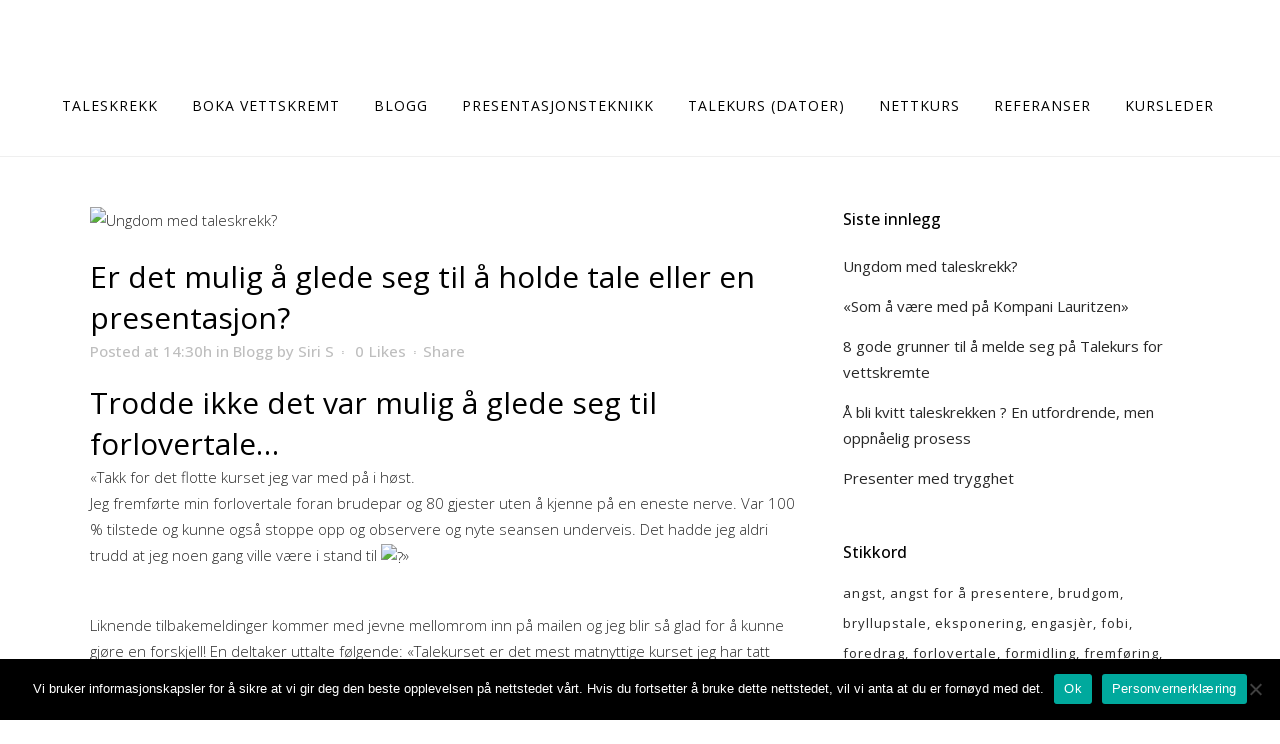

--- FILE ---
content_type: text/html; charset=UTF-8
request_url: https://www.talehjelperen.no/2018/02/mulig-a-glede-a-holde-tale-presentasjon/
body_size: 26119
content:
<!DOCTYPE html>
<html lang="nb-NO">
<head>
	<meta charset="UTF-8" />
	
				<meta name="viewport" content="width=device-width,initial-scale=1,user-scalable=no">
		
	<link rel="profile" href="http://gmpg.org/xfn/11" />
	<link rel="pingback" href="https://www.talehjelperen.no/xmlrpc.php" />

	<meta name='robots' content='index, follow, max-image-preview:large, max-snippet:-1, max-video-preview:-1' />

	<!-- This site is optimized with the Yoast SEO plugin v26.8 - https://yoast.com/product/yoast-seo-wordpress/ -->
	<title>Er det mulig å glede seg til å holde tale eller en presentasjon? - Talehjelperen</title>
	<link rel="canonical" href="https://www.talehjelperen.no/2018/02/mulig-a-glede-a-holde-tale-presentasjon/" />
	<meta property="og:locale" content="nb_NO" />
	<meta property="og:type" content="article" />
	<meta property="og:title" content="Er det mulig å glede seg til å holde tale eller en presentasjon? - Talehjelperen" />
	<meta property="og:description" content="Trodde ikke det var mulig å glede seg til forlovertale&#8230; &laquo;Takk for det flotte kurset jeg var med på i høst. Jeg fremførte min forlovertale foran brudepar og 80 gjester uten å kjenne på en eneste nerve. Var 100 % tilstede og kunne også stoppe..." />
	<meta property="og:url" content="https://www.talehjelperen.no/2018/02/mulig-a-glede-a-holde-tale-presentasjon/" />
	<meta property="og:site_name" content="Talehjelperen" />
	<meta property="article:publisher" content="https://www.facebook.com/talehjelperen.no/" />
	<meta property="article:published_time" content="2018-02-10T13:30:12+00:00" />
	<meta property="og:image" content="https://www.talehjelperen.no/wp-content/uploads/2018/02/1680164.jpg" />
	<meta property="og:image:width" content="1200" />
	<meta property="og:image:height" content="800" />
	<meta property="og:image:type" content="image/jpeg" />
	<meta name="author" content="Siri S" />
	<meta name="twitter:card" content="summary_large_image" />
	<meta name="twitter:label1" content="Skrevet av" />
	<meta name="twitter:data1" content="Siri S" />
	<meta name="twitter:label2" content="Ansl. lesetid" />
	<meta name="twitter:data2" content="2 minutter" />
	<script type="application/ld+json" class="yoast-schema-graph">{"@context":"https://schema.org","@graph":[{"@type":"Article","@id":"https://www.talehjelperen.no/2018/02/mulig-a-glede-a-holde-tale-presentasjon/#article","isPartOf":{"@id":"https://www.talehjelperen.no/2018/02/mulig-a-glede-a-holde-tale-presentasjon/"},"author":{"name":"Siri S","@id":"https://www.talehjelperen.no/#/schema/person/35665a8be361d1b5ed70bcf15c0bc930"},"headline":"Er det mulig å glede seg til å holde tale eller en presentasjon?","datePublished":"2018-02-10T13:30:12+00:00","mainEntityOfPage":{"@id":"https://www.talehjelperen.no/2018/02/mulig-a-glede-a-holde-tale-presentasjon/"},"wordCount":348,"image":{"@id":"https://www.talehjelperen.no/2018/02/mulig-a-glede-a-holde-tale-presentasjon/#primaryimage"},"thumbnailUrl":"https://www.talehjelperen.no/wp-content/uploads/2018/02/1680164.jpg","keywords":["forlovertale","presentasjonsteknikk","tale"],"articleSection":["Blogg"],"inLanguage":"nb-NO"},{"@type":"WebPage","@id":"https://www.talehjelperen.no/2018/02/mulig-a-glede-a-holde-tale-presentasjon/","url":"https://www.talehjelperen.no/2018/02/mulig-a-glede-a-holde-tale-presentasjon/","name":"Er det mulig å glede seg til å holde tale eller en presentasjon? - Talehjelperen","isPartOf":{"@id":"https://www.talehjelperen.no/#website"},"primaryImageOfPage":{"@id":"https://www.talehjelperen.no/2018/02/mulig-a-glede-a-holde-tale-presentasjon/#primaryimage"},"image":{"@id":"https://www.talehjelperen.no/2018/02/mulig-a-glede-a-holde-tale-presentasjon/#primaryimage"},"thumbnailUrl":"https://www.talehjelperen.no/wp-content/uploads/2018/02/1680164.jpg","datePublished":"2018-02-10T13:30:12+00:00","author":{"@id":"https://www.talehjelperen.no/#/schema/person/35665a8be361d1b5ed70bcf15c0bc930"},"breadcrumb":{"@id":"https://www.talehjelperen.no/2018/02/mulig-a-glede-a-holde-tale-presentasjon/#breadcrumb"},"inLanguage":"nb-NO","potentialAction":[{"@type":"ReadAction","target":["https://www.talehjelperen.no/2018/02/mulig-a-glede-a-holde-tale-presentasjon/"]}]},{"@type":"ImageObject","inLanguage":"nb-NO","@id":"https://www.talehjelperen.no/2018/02/mulig-a-glede-a-holde-tale-presentasjon/#primaryimage","url":"https://www.talehjelperen.no/wp-content/uploads/2018/02/1680164.jpg","contentUrl":"https://www.talehjelperen.no/wp-content/uploads/2018/02/1680164.jpg","width":1200,"height":800,"caption":"IKke la taleskrekk styre dine valg"},{"@type":"BreadcrumbList","@id":"https://www.talehjelperen.no/2018/02/mulig-a-glede-a-holde-tale-presentasjon/#breadcrumb","itemListElement":[{"@type":"ListItem","position":1,"name":"Hjem","item":"https://www.talehjelperen.no/"},{"@type":"ListItem","position":2,"name":"Er det mulig å glede seg til å holde tale eller en presentasjon?"}]},{"@type":"WebSite","@id":"https://www.talehjelperen.no/#website","url":"https://www.talehjelperen.no/","name":"Talehjelperen","description":"Talekurs for vettskremte","potentialAction":[{"@type":"SearchAction","target":{"@type":"EntryPoint","urlTemplate":"https://www.talehjelperen.no/?s={search_term_string}"},"query-input":{"@type":"PropertyValueSpecification","valueRequired":true,"valueName":"search_term_string"}}],"inLanguage":"nb-NO"},{"@type":"Person","@id":"https://www.talehjelperen.no/#/schema/person/35665a8be361d1b5ed70bcf15c0bc930","name":"Siri S","image":{"@type":"ImageObject","inLanguage":"nb-NO","@id":"https://www.talehjelperen.no/#/schema/person/image/","url":"https://secure.gravatar.com/avatar/6577b4acd85062f7e79e988fd89efdd450a396ac65f993d23fbe38a709dc19d3?s=96&d=mm&r=g","contentUrl":"https://secure.gravatar.com/avatar/6577b4acd85062f7e79e988fd89efdd450a396ac65f993d23fbe38a709dc19d3?s=96&d=mm&r=g","caption":"Siri S"},"url":"https://www.talehjelperen.no/author/siri-s/"}]}</script>
	<!-- / Yoast SEO plugin. -->


<link rel='dns-prefetch' href='//www.googletagmanager.com' />
<link rel='dns-prefetch' href='//js.stripe.com' />
<link rel='dns-prefetch' href='//fonts.googleapis.com' />
<link rel="alternate" type="application/rss+xml" title="Talehjelperen &raquo; strøm" href="https://www.talehjelperen.no/feed/" />
<link rel="alternate" type="application/rss+xml" title="Talehjelperen &raquo; kommentarstrøm" href="https://www.talehjelperen.no/comments/feed/" />
<link rel="alternate" title="oEmbed (JSON)" type="application/json+oembed" href="https://www.talehjelperen.no/wp-json/oembed/1.0/embed?url=https%3A%2F%2Fwww.talehjelperen.no%2F2018%2F02%2Fmulig-a-glede-a-holde-tale-presentasjon%2F" />
<link rel="alternate" title="oEmbed (XML)" type="text/xml+oembed" href="https://www.talehjelperen.no/wp-json/oembed/1.0/embed?url=https%3A%2F%2Fwww.talehjelperen.no%2F2018%2F02%2Fmulig-a-glede-a-holde-tale-presentasjon%2F&#038;format=xml" />
<style id='wp-img-auto-sizes-contain-inline-css' type='text/css'>
img:is([sizes=auto i],[sizes^="auto," i]){contain-intrinsic-size:3000px 1500px}
/*# sourceURL=wp-img-auto-sizes-contain-inline-css */
</style>

<style id='wp-emoji-styles-inline-css' type='text/css'>

	img.wp-smiley, img.emoji {
		display: inline !important;
		border: none !important;
		box-shadow: none !important;
		height: 1em !important;
		width: 1em !important;
		margin: 0 0.07em !important;
		vertical-align: -0.1em !important;
		background: none !important;
		padding: 0 !important;
	}
/*# sourceURL=wp-emoji-styles-inline-css */
</style>
<link rel='stylesheet' id='wp-block-library-css' href='https://www.talehjelperen.no/wp-includes/css/dist/block-library/style.min.css' type='text/css' media='all' />
<style id='wp-block-image-inline-css' type='text/css'>
.wp-block-image>a,.wp-block-image>figure>a{display:inline-block}.wp-block-image img{box-sizing:border-box;height:auto;max-width:100%;vertical-align:bottom}@media not (prefers-reduced-motion){.wp-block-image img.hide{visibility:hidden}.wp-block-image img.show{animation:show-content-image .4s}}.wp-block-image[style*=border-radius] img,.wp-block-image[style*=border-radius]>a{border-radius:inherit}.wp-block-image.has-custom-border img{box-sizing:border-box}.wp-block-image.aligncenter{text-align:center}.wp-block-image.alignfull>a,.wp-block-image.alignwide>a{width:100%}.wp-block-image.alignfull img,.wp-block-image.alignwide img{height:auto;width:100%}.wp-block-image .aligncenter,.wp-block-image .alignleft,.wp-block-image .alignright,.wp-block-image.aligncenter,.wp-block-image.alignleft,.wp-block-image.alignright{display:table}.wp-block-image .aligncenter>figcaption,.wp-block-image .alignleft>figcaption,.wp-block-image .alignright>figcaption,.wp-block-image.aligncenter>figcaption,.wp-block-image.alignleft>figcaption,.wp-block-image.alignright>figcaption{caption-side:bottom;display:table-caption}.wp-block-image .alignleft{float:left;margin:.5em 1em .5em 0}.wp-block-image .alignright{float:right;margin:.5em 0 .5em 1em}.wp-block-image .aligncenter{margin-left:auto;margin-right:auto}.wp-block-image :where(figcaption){margin-bottom:1em;margin-top:.5em}.wp-block-image.is-style-circle-mask img{border-radius:9999px}@supports ((-webkit-mask-image:none) or (mask-image:none)) or (-webkit-mask-image:none){.wp-block-image.is-style-circle-mask img{border-radius:0;-webkit-mask-image:url('data:image/svg+xml;utf8,<svg viewBox="0 0 100 100" xmlns="http://www.w3.org/2000/svg"><circle cx="50" cy="50" r="50"/></svg>');mask-image:url('data:image/svg+xml;utf8,<svg viewBox="0 0 100 100" xmlns="http://www.w3.org/2000/svg"><circle cx="50" cy="50" r="50"/></svg>');mask-mode:alpha;-webkit-mask-position:center;mask-position:center;-webkit-mask-repeat:no-repeat;mask-repeat:no-repeat;-webkit-mask-size:contain;mask-size:contain}}:root :where(.wp-block-image.is-style-rounded img,.wp-block-image .is-style-rounded img){border-radius:9999px}.wp-block-image figure{margin:0}.wp-lightbox-container{display:flex;flex-direction:column;position:relative}.wp-lightbox-container img{cursor:zoom-in}.wp-lightbox-container img:hover+button{opacity:1}.wp-lightbox-container button{align-items:center;backdrop-filter:blur(16px) saturate(180%);background-color:#5a5a5a40;border:none;border-radius:4px;cursor:zoom-in;display:flex;height:20px;justify-content:center;opacity:0;padding:0;position:absolute;right:16px;text-align:center;top:16px;width:20px;z-index:100}@media not (prefers-reduced-motion){.wp-lightbox-container button{transition:opacity .2s ease}}.wp-lightbox-container button:focus-visible{outline:3px auto #5a5a5a40;outline:3px auto -webkit-focus-ring-color;outline-offset:3px}.wp-lightbox-container button:hover{cursor:pointer;opacity:1}.wp-lightbox-container button:focus{opacity:1}.wp-lightbox-container button:focus,.wp-lightbox-container button:hover,.wp-lightbox-container button:not(:hover):not(:active):not(.has-background){background-color:#5a5a5a40;border:none}.wp-lightbox-overlay{box-sizing:border-box;cursor:zoom-out;height:100vh;left:0;overflow:hidden;position:fixed;top:0;visibility:hidden;width:100%;z-index:100000}.wp-lightbox-overlay .close-button{align-items:center;cursor:pointer;display:flex;justify-content:center;min-height:40px;min-width:40px;padding:0;position:absolute;right:calc(env(safe-area-inset-right) + 16px);top:calc(env(safe-area-inset-top) + 16px);z-index:5000000}.wp-lightbox-overlay .close-button:focus,.wp-lightbox-overlay .close-button:hover,.wp-lightbox-overlay .close-button:not(:hover):not(:active):not(.has-background){background:none;border:none}.wp-lightbox-overlay .lightbox-image-container{height:var(--wp--lightbox-container-height);left:50%;overflow:hidden;position:absolute;top:50%;transform:translate(-50%,-50%);transform-origin:top left;width:var(--wp--lightbox-container-width);z-index:9999999999}.wp-lightbox-overlay .wp-block-image{align-items:center;box-sizing:border-box;display:flex;height:100%;justify-content:center;margin:0;position:relative;transform-origin:0 0;width:100%;z-index:3000000}.wp-lightbox-overlay .wp-block-image img{height:var(--wp--lightbox-image-height);min-height:var(--wp--lightbox-image-height);min-width:var(--wp--lightbox-image-width);width:var(--wp--lightbox-image-width)}.wp-lightbox-overlay .wp-block-image figcaption{display:none}.wp-lightbox-overlay button{background:none;border:none}.wp-lightbox-overlay .scrim{background-color:#fff;height:100%;opacity:.9;position:absolute;width:100%;z-index:2000000}.wp-lightbox-overlay.active{visibility:visible}@media not (prefers-reduced-motion){.wp-lightbox-overlay.active{animation:turn-on-visibility .25s both}.wp-lightbox-overlay.active img{animation:turn-on-visibility .35s both}.wp-lightbox-overlay.show-closing-animation:not(.active){animation:turn-off-visibility .35s both}.wp-lightbox-overlay.show-closing-animation:not(.active) img{animation:turn-off-visibility .25s both}.wp-lightbox-overlay.zoom.active{animation:none;opacity:1;visibility:visible}.wp-lightbox-overlay.zoom.active .lightbox-image-container{animation:lightbox-zoom-in .4s}.wp-lightbox-overlay.zoom.active .lightbox-image-container img{animation:none}.wp-lightbox-overlay.zoom.active .scrim{animation:turn-on-visibility .4s forwards}.wp-lightbox-overlay.zoom.show-closing-animation:not(.active){animation:none}.wp-lightbox-overlay.zoom.show-closing-animation:not(.active) .lightbox-image-container{animation:lightbox-zoom-out .4s}.wp-lightbox-overlay.zoom.show-closing-animation:not(.active) .lightbox-image-container img{animation:none}.wp-lightbox-overlay.zoom.show-closing-animation:not(.active) .scrim{animation:turn-off-visibility .4s forwards}}@keyframes show-content-image{0%{visibility:hidden}99%{visibility:hidden}to{visibility:visible}}@keyframes turn-on-visibility{0%{opacity:0}to{opacity:1}}@keyframes turn-off-visibility{0%{opacity:1;visibility:visible}99%{opacity:0;visibility:visible}to{opacity:0;visibility:hidden}}@keyframes lightbox-zoom-in{0%{transform:translate(calc((-100vw + var(--wp--lightbox-scrollbar-width))/2 + var(--wp--lightbox-initial-left-position)),calc(-50vh + var(--wp--lightbox-initial-top-position))) scale(var(--wp--lightbox-scale))}to{transform:translate(-50%,-50%) scale(1)}}@keyframes lightbox-zoom-out{0%{transform:translate(-50%,-50%) scale(1);visibility:visible}99%{visibility:visible}to{transform:translate(calc((-100vw + var(--wp--lightbox-scrollbar-width))/2 + var(--wp--lightbox-initial-left-position)),calc(-50vh + var(--wp--lightbox-initial-top-position))) scale(var(--wp--lightbox-scale));visibility:hidden}}
/*# sourceURL=https://www.talehjelperen.no/wp-includes/blocks/image/style.min.css */
</style>
<link rel='stylesheet' id='wc-blocks-style-css' href='https://www.talehjelperen.no/wp-content/plugins/woocommerce/assets/client/blocks/wc-blocks.css' type='text/css' media='all' />
<style id='global-styles-inline-css' type='text/css'>
:root{--wp--preset--aspect-ratio--square: 1;--wp--preset--aspect-ratio--4-3: 4/3;--wp--preset--aspect-ratio--3-4: 3/4;--wp--preset--aspect-ratio--3-2: 3/2;--wp--preset--aspect-ratio--2-3: 2/3;--wp--preset--aspect-ratio--16-9: 16/9;--wp--preset--aspect-ratio--9-16: 9/16;--wp--preset--color--black: #000000;--wp--preset--color--cyan-bluish-gray: #abb8c3;--wp--preset--color--white: #ffffff;--wp--preset--color--pale-pink: #f78da7;--wp--preset--color--vivid-red: #cf2e2e;--wp--preset--color--luminous-vivid-orange: #ff6900;--wp--preset--color--luminous-vivid-amber: #fcb900;--wp--preset--color--light-green-cyan: #7bdcb5;--wp--preset--color--vivid-green-cyan: #00d084;--wp--preset--color--pale-cyan-blue: #8ed1fc;--wp--preset--color--vivid-cyan-blue: #0693e3;--wp--preset--color--vivid-purple: #9b51e0;--wp--preset--gradient--vivid-cyan-blue-to-vivid-purple: linear-gradient(135deg,rgb(6,147,227) 0%,rgb(155,81,224) 100%);--wp--preset--gradient--light-green-cyan-to-vivid-green-cyan: linear-gradient(135deg,rgb(122,220,180) 0%,rgb(0,208,130) 100%);--wp--preset--gradient--luminous-vivid-amber-to-luminous-vivid-orange: linear-gradient(135deg,rgb(252,185,0) 0%,rgb(255,105,0) 100%);--wp--preset--gradient--luminous-vivid-orange-to-vivid-red: linear-gradient(135deg,rgb(255,105,0) 0%,rgb(207,46,46) 100%);--wp--preset--gradient--very-light-gray-to-cyan-bluish-gray: linear-gradient(135deg,rgb(238,238,238) 0%,rgb(169,184,195) 100%);--wp--preset--gradient--cool-to-warm-spectrum: linear-gradient(135deg,rgb(74,234,220) 0%,rgb(151,120,209) 20%,rgb(207,42,186) 40%,rgb(238,44,130) 60%,rgb(251,105,98) 80%,rgb(254,248,76) 100%);--wp--preset--gradient--blush-light-purple: linear-gradient(135deg,rgb(255,206,236) 0%,rgb(152,150,240) 100%);--wp--preset--gradient--blush-bordeaux: linear-gradient(135deg,rgb(254,205,165) 0%,rgb(254,45,45) 50%,rgb(107,0,62) 100%);--wp--preset--gradient--luminous-dusk: linear-gradient(135deg,rgb(255,203,112) 0%,rgb(199,81,192) 50%,rgb(65,88,208) 100%);--wp--preset--gradient--pale-ocean: linear-gradient(135deg,rgb(255,245,203) 0%,rgb(182,227,212) 50%,rgb(51,167,181) 100%);--wp--preset--gradient--electric-grass: linear-gradient(135deg,rgb(202,248,128) 0%,rgb(113,206,126) 100%);--wp--preset--gradient--midnight: linear-gradient(135deg,rgb(2,3,129) 0%,rgb(40,116,252) 100%);--wp--preset--font-size--small: 13px;--wp--preset--font-size--medium: 20px;--wp--preset--font-size--large: 36px;--wp--preset--font-size--x-large: 42px;--wp--preset--spacing--20: 0.44rem;--wp--preset--spacing--30: 0.67rem;--wp--preset--spacing--40: 1rem;--wp--preset--spacing--50: 1.5rem;--wp--preset--spacing--60: 2.25rem;--wp--preset--spacing--70: 3.38rem;--wp--preset--spacing--80: 5.06rem;--wp--preset--shadow--natural: 6px 6px 9px rgba(0, 0, 0, 0.2);--wp--preset--shadow--deep: 12px 12px 50px rgba(0, 0, 0, 0.4);--wp--preset--shadow--sharp: 6px 6px 0px rgba(0, 0, 0, 0.2);--wp--preset--shadow--outlined: 6px 6px 0px -3px rgb(255, 255, 255), 6px 6px rgb(0, 0, 0);--wp--preset--shadow--crisp: 6px 6px 0px rgb(0, 0, 0);}:where(.is-layout-flex){gap: 0.5em;}:where(.is-layout-grid){gap: 0.5em;}body .is-layout-flex{display: flex;}.is-layout-flex{flex-wrap: wrap;align-items: center;}.is-layout-flex > :is(*, div){margin: 0;}body .is-layout-grid{display: grid;}.is-layout-grid > :is(*, div){margin: 0;}:where(.wp-block-columns.is-layout-flex){gap: 2em;}:where(.wp-block-columns.is-layout-grid){gap: 2em;}:where(.wp-block-post-template.is-layout-flex){gap: 1.25em;}:where(.wp-block-post-template.is-layout-grid){gap: 1.25em;}.has-black-color{color: var(--wp--preset--color--black) !important;}.has-cyan-bluish-gray-color{color: var(--wp--preset--color--cyan-bluish-gray) !important;}.has-white-color{color: var(--wp--preset--color--white) !important;}.has-pale-pink-color{color: var(--wp--preset--color--pale-pink) !important;}.has-vivid-red-color{color: var(--wp--preset--color--vivid-red) !important;}.has-luminous-vivid-orange-color{color: var(--wp--preset--color--luminous-vivid-orange) !important;}.has-luminous-vivid-amber-color{color: var(--wp--preset--color--luminous-vivid-amber) !important;}.has-light-green-cyan-color{color: var(--wp--preset--color--light-green-cyan) !important;}.has-vivid-green-cyan-color{color: var(--wp--preset--color--vivid-green-cyan) !important;}.has-pale-cyan-blue-color{color: var(--wp--preset--color--pale-cyan-blue) !important;}.has-vivid-cyan-blue-color{color: var(--wp--preset--color--vivid-cyan-blue) !important;}.has-vivid-purple-color{color: var(--wp--preset--color--vivid-purple) !important;}.has-black-background-color{background-color: var(--wp--preset--color--black) !important;}.has-cyan-bluish-gray-background-color{background-color: var(--wp--preset--color--cyan-bluish-gray) !important;}.has-white-background-color{background-color: var(--wp--preset--color--white) !important;}.has-pale-pink-background-color{background-color: var(--wp--preset--color--pale-pink) !important;}.has-vivid-red-background-color{background-color: var(--wp--preset--color--vivid-red) !important;}.has-luminous-vivid-orange-background-color{background-color: var(--wp--preset--color--luminous-vivid-orange) !important;}.has-luminous-vivid-amber-background-color{background-color: var(--wp--preset--color--luminous-vivid-amber) !important;}.has-light-green-cyan-background-color{background-color: var(--wp--preset--color--light-green-cyan) !important;}.has-vivid-green-cyan-background-color{background-color: var(--wp--preset--color--vivid-green-cyan) !important;}.has-pale-cyan-blue-background-color{background-color: var(--wp--preset--color--pale-cyan-blue) !important;}.has-vivid-cyan-blue-background-color{background-color: var(--wp--preset--color--vivid-cyan-blue) !important;}.has-vivid-purple-background-color{background-color: var(--wp--preset--color--vivid-purple) !important;}.has-black-border-color{border-color: var(--wp--preset--color--black) !important;}.has-cyan-bluish-gray-border-color{border-color: var(--wp--preset--color--cyan-bluish-gray) !important;}.has-white-border-color{border-color: var(--wp--preset--color--white) !important;}.has-pale-pink-border-color{border-color: var(--wp--preset--color--pale-pink) !important;}.has-vivid-red-border-color{border-color: var(--wp--preset--color--vivid-red) !important;}.has-luminous-vivid-orange-border-color{border-color: var(--wp--preset--color--luminous-vivid-orange) !important;}.has-luminous-vivid-amber-border-color{border-color: var(--wp--preset--color--luminous-vivid-amber) !important;}.has-light-green-cyan-border-color{border-color: var(--wp--preset--color--light-green-cyan) !important;}.has-vivid-green-cyan-border-color{border-color: var(--wp--preset--color--vivid-green-cyan) !important;}.has-pale-cyan-blue-border-color{border-color: var(--wp--preset--color--pale-cyan-blue) !important;}.has-vivid-cyan-blue-border-color{border-color: var(--wp--preset--color--vivid-cyan-blue) !important;}.has-vivid-purple-border-color{border-color: var(--wp--preset--color--vivid-purple) !important;}.has-vivid-cyan-blue-to-vivid-purple-gradient-background{background: var(--wp--preset--gradient--vivid-cyan-blue-to-vivid-purple) !important;}.has-light-green-cyan-to-vivid-green-cyan-gradient-background{background: var(--wp--preset--gradient--light-green-cyan-to-vivid-green-cyan) !important;}.has-luminous-vivid-amber-to-luminous-vivid-orange-gradient-background{background: var(--wp--preset--gradient--luminous-vivid-amber-to-luminous-vivid-orange) !important;}.has-luminous-vivid-orange-to-vivid-red-gradient-background{background: var(--wp--preset--gradient--luminous-vivid-orange-to-vivid-red) !important;}.has-very-light-gray-to-cyan-bluish-gray-gradient-background{background: var(--wp--preset--gradient--very-light-gray-to-cyan-bluish-gray) !important;}.has-cool-to-warm-spectrum-gradient-background{background: var(--wp--preset--gradient--cool-to-warm-spectrum) !important;}.has-blush-light-purple-gradient-background{background: var(--wp--preset--gradient--blush-light-purple) !important;}.has-blush-bordeaux-gradient-background{background: var(--wp--preset--gradient--blush-bordeaux) !important;}.has-luminous-dusk-gradient-background{background: var(--wp--preset--gradient--luminous-dusk) !important;}.has-pale-ocean-gradient-background{background: var(--wp--preset--gradient--pale-ocean) !important;}.has-electric-grass-gradient-background{background: var(--wp--preset--gradient--electric-grass) !important;}.has-midnight-gradient-background{background: var(--wp--preset--gradient--midnight) !important;}.has-small-font-size{font-size: var(--wp--preset--font-size--small) !important;}.has-medium-font-size{font-size: var(--wp--preset--font-size--medium) !important;}.has-large-font-size{font-size: var(--wp--preset--font-size--large) !important;}.has-x-large-font-size{font-size: var(--wp--preset--font-size--x-large) !important;}
/*# sourceURL=global-styles-inline-css */
</style>

<style id='classic-theme-styles-inline-css' type='text/css'>
/*! This file is auto-generated */
.wp-block-button__link{color:#fff;background-color:#32373c;border-radius:9999px;box-shadow:none;text-decoration:none;padding:calc(.667em + 2px) calc(1.333em + 2px);font-size:1.125em}.wp-block-file__button{background:#32373c;color:#fff;text-decoration:none}
/*# sourceURL=/wp-includes/css/classic-themes.min.css */
</style>
<link rel='stylesheet' id='contact-form-7-css' href='https://www.talehjelperen.no/wp-content/plugins/contact-form-7/includes/css/styles.css' type='text/css' media='all' />
<link rel='stylesheet' id='cookie-notice-front-css' href='https://www.talehjelperen.no/wp-content/plugins/cookie-notice/css/front.min.css' type='text/css' media='all' />
<style id='woocommerce-inline-inline-css' type='text/css'>
.woocommerce form .form-row .required { visibility: visible; }
/*# sourceURL=woocommerce-inline-inline-css */
</style>
<link rel='stylesheet' id='wpcf7-redirect-script-frontend-css' href='https://www.talehjelperen.no/wp-content/plugins/wpcf7-redirect/build/assets/frontend-script.css' type='text/css' media='all' />
<link rel='stylesheet' id='mediaelement-css' href='https://www.talehjelperen.no/wp-includes/js/mediaelement/mediaelementplayer-legacy.min.css' type='text/css' media='all' />
<link rel='stylesheet' id='wp-mediaelement-css' href='https://www.talehjelperen.no/wp-includes/js/mediaelement/wp-mediaelement.min.css' type='text/css' media='all' />
<link rel='stylesheet' id='bridge-default-style-css' href='https://www.talehjelperen.no/wp-content/themes/bridge/style.css' type='text/css' media='all' />
<link rel='stylesheet' id='bridge-qode-font_awesome-css' href='https://www.talehjelperen.no/wp-content/themes/bridge/css/font-awesome/css/font-awesome.min.css' type='text/css' media='all' />
<link rel='stylesheet' id='bridge-qode-font_elegant-css' href='https://www.talehjelperen.no/wp-content/themes/bridge/css/elegant-icons/style.min.css' type='text/css' media='all' />
<link rel='stylesheet' id='bridge-qode-linea_icons-css' href='https://www.talehjelperen.no/wp-content/themes/bridge/css/linea-icons/style.css' type='text/css' media='all' />
<link rel='stylesheet' id='bridge-qode-dripicons-css' href='https://www.talehjelperen.no/wp-content/themes/bridge/css/dripicons/dripicons.css' type='text/css' media='all' />
<link rel='stylesheet' id='bridge-qode-kiko-css' href='https://www.talehjelperen.no/wp-content/themes/bridge/css/kiko/kiko-all.css' type='text/css' media='all' />
<link rel='stylesheet' id='bridge-qode-font_awesome_5-css' href='https://www.talehjelperen.no/wp-content/themes/bridge/css/font-awesome-5/css/font-awesome-5.min.css' type='text/css' media='all' />
<link rel='stylesheet' id='bridge-stylesheet-css' href='https://www.talehjelperen.no/wp-content/themes/bridge/css/stylesheet.min.css' type='text/css' media='all' />
<style id='bridge-stylesheet-inline-css' type='text/css'>
   .postid-17760.disabled_footer_top .footer_top_holder, .postid-17760.disabled_footer_bottom .footer_bottom_holder { display: none;}


/*# sourceURL=bridge-stylesheet-inline-css */
</style>
<link rel='stylesheet' id='bridge-woocommerce-css' href='https://www.talehjelperen.no/wp-content/themes/bridge/css/woocommerce.min.css' type='text/css' media='all' />
<link rel='stylesheet' id='bridge-woocommerce-responsive-css' href='https://www.talehjelperen.no/wp-content/themes/bridge/css/woocommerce_responsive.min.css' type='text/css' media='all' />
<link rel='stylesheet' id='bridge-print-css' href='https://www.talehjelperen.no/wp-content/themes/bridge/css/print.css' type='text/css' media='all' />
<link rel='stylesheet' id='bridge-style-dynamic-css' href='https://www.talehjelperen.no/wp-content/themes/bridge/css/style_dynamic.css' type='text/css' media='all' />
<link rel='stylesheet' id='bridge-responsive-css' href='https://www.talehjelperen.no/wp-content/themes/bridge/css/responsive.min.css' type='text/css' media='all' />
<link rel='stylesheet' id='bridge-style-dynamic-responsive-css' href='https://www.talehjelperen.no/wp-content/themes/bridge/css/style_dynamic_responsive.css' type='text/css' media='all' />
<style id='bridge-style-dynamic-responsive-inline-css' type='text/css'>
.shopping_cart_outer{
display:none;
}
.woocommerce-page .shopping_cart_outer{
display:table;
}
.cover_boxes ul li .box .box_content { top: 0; }
.cover_boxes ul li .box .qbutton { margin-top: 18px; }

.ls-wp-container .qbutton {
-webkit-transition: none;
-ms-transition: none;
-moz-transition: none;
-o-transition: none;
transition: none;
height: 36px;
}
@media only screen and (min-width: 1000px) {
page-id-15984 .ls-nav-prev,
page-id-15984 .ls-nav-next { margin-top: 19px; }

}
@media only screen and (max-width: 1000px){
page-id-15984 .ls-nav-prev,
page-id-15984 .ls-nav-next {
		margin-top: -27px;
}
.page-id-15173 .q_slider,
.page-id-15058 .q_slider
{
min-height:100px;
}
}
.side_menu_button a:last-child {
padding: 0 0 0 17px;
}
.page-id-15173 .q_slider,
.page-id-15058 .q_slider
{
min-height:560px;
}
.filter_outer {
margin: -8px 0 31px;
}
.filter_holder ul li span{
font-size:13px;
}

.title .subtitle { margin-top: 14px; }

.contact_section .separator {
    display: none;
}

.contact_detail h2 {
    margin-bottom: 15px;
}


.drop_down .second .inner .widget {
padding-bottom: 13px;
}

.drop_down .second .inner .widget a{
padding: 0px !important;
}

.footer_bottom { padding: 25px 0; }

.side_menu h5, .side_menu h6 { font-size: 14px; }

.side_menu .widget li { font-size: 13px; }

    body.boxed .wrapper{
		background-position: center ;
	}

p {
padding-bottom: 20px;
}

nav.main_menu > ul > li > a{
    line-height: 40px;
}


#respond textarea,
	#respond input[type='text'],
	#respond input[type='email'],
	.contact_form input[type='text'],
	.contact_form  textarea,
	.comment_holder #respond textarea,
	.comment_holder #respond input[type='text'],
	.comment_holder #respond input[type='email'],
	input.wpcf7-form-control.wpcf7-text,
	input.wpcf7-form-control.wpcf7-number,
	input.wpcf7-form-control.wpcf7-date,
	textarea.wpcf7-form-control.wpcf7-textarea,
	select.wpcf7-form-control.wpcf7-select,
	input.wpcf7-form-control.wpcf7-quiz,
	.post-password-form input[type='password']
	{
    background-color: #fff;
    padding: 6px;
    border: solid 1px #ddd;
}

.wpcf7 form.wpcf7-form p {
    margin-bottom: 0px
}


span.date.entry_date.updated {
    display: none;
}

#post_info {
    display: none;
}
/*# sourceURL=bridge-style-dynamic-responsive-inline-css */
</style>
<link rel='stylesheet' id='js_composer_front-css' href='https://www.talehjelperen.no/wp-content/plugins/js_composer/assets/css/js_composer.min.css' type='text/css' media='all' />
<link rel='stylesheet' id='bridge-style-handle-google-fonts-css' href='https://fonts.googleapis.com/css?family=Raleway%3A100%2C200%2C300%2C400%2C500%2C600%2C700%2C800%2C900%2C100italic%2C300italic%2C400italic%2C700italic%7COpen+Sans%3A100%2C200%2C300%2C400%2C500%2C600%2C700%2C800%2C900%2C100italic%2C300italic%2C400italic%2C700italic&#038;subset=latin%2Clatin-ext&#038;ver=1.0.0' type='text/css' media='all' />
<link rel='stylesheet' id='bridge-core-dashboard-style-css' href='https://www.talehjelperen.no/wp-content/plugins/bridge-core/modules/core-dashboard/assets/css/core-dashboard.min.css' type='text/css' media='all' />
<script type="text/javascript" id="cookie-notice-front-js-before">
/* <![CDATA[ */
var cnArgs = {"ajaxUrl":"https:\/\/www.talehjelperen.no\/wp-admin\/admin-ajax.php","nonce":"1e923460ab","hideEffect":"fade","position":"bottom","onScroll":false,"onScrollOffset":100,"onClick":false,"cookieName":"cookie_notice_accepted","cookieTime":2592000,"cookieTimeRejected":2592000,"globalCookie":false,"redirection":false,"cache":true,"revokeCookies":false,"revokeCookiesOpt":"automatic"};

//# sourceURL=cookie-notice-front-js-before
/* ]]> */
</script>
<script type="text/javascript" src="https://www.talehjelperen.no/wp-content/plugins/cookie-notice/js/front.min.js" id="cookie-notice-front-js"></script>
<script type="text/javascript" src="https://www.talehjelperen.no/wp-includes/js/jquery/jquery.min.js" id="jquery-core-js"></script>
<script type="text/javascript" src="https://www.talehjelperen.no/wp-includes/js/jquery/jquery-migrate.min.js" id="jquery-migrate-js"></script>
<script type="text/javascript" src="https://www.talehjelperen.no/wp-content/plugins/woocommerce/assets/js/jquery-blockui/jquery.blockUI.min.js" id="wc-jquery-blockui-js" data-wp-strategy="defer"></script>
<script type="text/javascript" id="wc-add-to-cart-js-extra">
/* <![CDATA[ */
var wc_add_to_cart_params = {"ajax_url":"/wp-admin/admin-ajax.php","wc_ajax_url":"/?wc-ajax=%%endpoint%%","i18n_view_cart":"Vis handlekurv","cart_url":"https://www.talehjelperen.no/handlekurv/","is_cart":"","cart_redirect_after_add":"yes"};
//# sourceURL=wc-add-to-cart-js-extra
/* ]]> */
</script>
<script type="text/javascript" src="https://www.talehjelperen.no/wp-content/plugins/woocommerce/assets/js/frontend/add-to-cart.min.js" id="wc-add-to-cart-js" data-wp-strategy="defer"></script>
<script type="text/javascript" src="https://www.talehjelperen.no/wp-content/plugins/woocommerce/assets/js/js-cookie/js.cookie.min.js" id="wc-js-cookie-js" defer="defer" data-wp-strategy="defer"></script>
<script type="text/javascript" id="woocommerce-js-extra">
/* <![CDATA[ */
var woocommerce_params = {"ajax_url":"/wp-admin/admin-ajax.php","wc_ajax_url":"/?wc-ajax=%%endpoint%%","i18n_password_show":"Vis passord","i18n_password_hide":"Skjul passord"};
//# sourceURL=woocommerce-js-extra
/* ]]> */
</script>
<script type="text/javascript" src="https://www.talehjelperen.no/wp-content/plugins/woocommerce/assets/js/frontend/woocommerce.min.js" id="woocommerce-js" defer="defer" data-wp-strategy="defer"></script>
<script type="text/javascript" src="https://www.talehjelperen.no/wp-content/plugins/js_composer/assets/js/vendors/woocommerce-add-to-cart.js" id="vc_woocommerce-add-to-cart-js-js"></script>
<script type="text/javascript" src="https://www.talehjelperen.no/wp-content/plugins/woocommerce/assets/js/select2/select2.full.min.js" id="wc-select2-js" defer="defer" data-wp-strategy="defer"></script>

<!-- Google tag (gtag.js) snippet added by Site Kit -->
<!-- Google Analytics snippet added by Site Kit -->
<script type="text/javascript" src="https://www.googletagmanager.com/gtag/js?id=G-KP320KJDNG" id="google_gtagjs-js" async></script>
<script type="text/javascript" id="google_gtagjs-js-after">
/* <![CDATA[ */
window.dataLayer = window.dataLayer || [];function gtag(){dataLayer.push(arguments);}
gtag("set","linker",{"domains":["www.talehjelperen.no"]});
gtag("js", new Date());
gtag("set", "developer_id.dZTNiMT", true);
gtag("config", "G-KP320KJDNG");
//# sourceURL=google_gtagjs-js-after
/* ]]> */
</script>
<script type="text/javascript" src="https://js.stripe.com/v3/" id="stripe-js-v3-js"></script>
<script type="text/javascript" id="rcp-stripe-js-extra">
/* <![CDATA[ */
var rcpStripe = {"keys":{"publishable":"pk_live_51BaOV2JPn4QaxvNxCHVA9x2y11wPYf7vSvms4Jlq82zoChrQQq4awxYg78Pag593fQnVPAI9ykPe6zeLLyZLyBJ600pdeA3fDC"},"errors":{"api_key_expired":"Payment gateway connection error.","card_declined":"The card has been declined.","email_invalid":"Invalid email address. Please enter a valid email address and try again.","expired_card":"This card has expired. Please try again with a different payment method.","incorrect_address":"The supplied billing address is incorrect. Please check the card's address or try again with a different card.","incorrect_cvc":"The card's security code is incorrect. Please check the security code or try again with a different card.","incorrect_number":"The card number is incorrect. Please check the card number or try again with a different card.","invalid_number":"The card number is incorrect. Please check the card number or try again with a different card.","incorrect_zip":"The card's postal code is incorrect. Please check the postal code or try again with a different card.","postal_code_invalid":"The card's postal code is incorrect. Please check the postal code or try again with a different card.","invalid_cvc":"The card's security code is invalid. Please check the security code or try again with a different card.","invalid_expiry_month":"The card's expiration month is incorrect.","invalid_expiry_year":"The card's expiration year is incorrect.","payment_intent_authentication_failure":"Authentication failure.","payment_intent_incompatible_payment_method":"This payment method is invalid.","payment_intent_payment_attempt_failed":"Payment attempt failed.","setup_intent_authentication_failure":"Setup attempt failed."},"formatting":{"currencyMultiplier":100},"elementsConfig":null};
//# sourceURL=rcp-stripe-js-extra
/* ]]> */
</script>
<script type="text/javascript" src="https://www.talehjelperen.no/wp-content/plugins/restrict-content-pro/core/includes/gateways/stripe/js/stripe.min.js" id="rcp-stripe-js"></script>
<script type="text/javascript" src="https://www.talehjelperen.no/wp-content/plugins/restrict-content-pro/core/includes/gateways/stripe/js/register.min.js" id="rcp-stripe-register-js"></script>
<script></script><link rel="https://api.w.org/" href="https://www.talehjelperen.no/wp-json/" /><link rel="alternate" title="JSON" type="application/json" href="https://www.talehjelperen.no/wp-json/wp/v2/posts/17760" /><link rel="EditURI" type="application/rsd+xml" title="RSD" href="https://www.talehjelperen.no/xmlrpc.php?rsd" />
<meta name="generator" content="WordPress 6.9" />
<meta name="generator" content="WooCommerce 10.4.3" />
<link rel='shortlink' href='https://www.talehjelperen.no/?p=17760' />
<meta name="generator" content="Site Kit by Google 1.170.0" />	<noscript><style>.woocommerce-product-gallery{ opacity: 1 !important; }</style></noscript>
	
<!-- Meta Pixel Code -->
<script type='text/javascript'>
!function(f,b,e,v,n,t,s){if(f.fbq)return;n=f.fbq=function(){n.callMethod?
n.callMethod.apply(n,arguments):n.queue.push(arguments)};if(!f._fbq)f._fbq=n;
n.push=n;n.loaded=!0;n.version='2.0';n.queue=[];t=b.createElement(e);t.async=!0;
t.src=v;s=b.getElementsByTagName(e)[0];s.parentNode.insertBefore(t,s)}(window,
document,'script','https://connect.facebook.net/en_US/fbevents.js');
</script>
<!-- End Meta Pixel Code -->
<script type='text/javascript'>var url = window.location.origin + '?ob=open-bridge';
            fbq('set', 'openbridge', '879001100344310', url);
fbq('init', '879001100344310', {}, {
    "agent": "wordpress-6.9-4.1.5"
})</script><script type='text/javascript'>
    fbq('track', 'PageView', []);
  </script><meta name="generator" content="Powered by WPBakery Page Builder - drag and drop page builder for WordPress."/>
<noscript><style> .wpb_animate_when_almost_visible { opacity: 1; }</style></noscript><link rel='stylesheet' id='wc-stripe-blocks-checkout-style-css' href='https://www.talehjelperen.no/wp-content/plugins/woocommerce-gateway-stripe/build/upe-blocks.css' type='text/css' media='all' />
<link rel='stylesheet' id='mailpoet_public-css' href='https://www.talehjelperen.no/wp-content/plugins/mailpoet/assets/dist/css/mailpoet-public.eb66e3ab.css' type='text/css' media='all' />
</head>

<body class="wp-singular post-template-default single single-post postid-17760 single-format-standard wp-theme-bridge theme-bridge bridge-core-3.3.3 cookies-not-set woocommerce-no-js  qode-title-hidden columns-4 qode-theme-ver-30.8.6 qode-theme-bridge wpb-js-composer js-comp-ver-8.7.2 vc_responsive" itemscope itemtype="http://schema.org/WebPage">



<!-- Meta Pixel Code -->
<noscript>
<img height="1" width="1" style="display:none" alt="fbpx"
src="https://www.facebook.com/tr?id=879001100344310&ev=PageView&noscript=1" />
</noscript>
<!-- End Meta Pixel Code -->


<div class="wrapper">
	<div class="wrapper_inner">

    
		<!-- Google Analytics start -->
				<!-- Google Analytics end -->

		
	<header class=" centered_logo scroll_header_top_area dark regular with_border menu_position_left page_header">
    <div class="header_inner clearfix">
                <div class="header_top_bottom_holder">
            
            <div class="header_bottom clearfix" style='' >
                
                            <div class="header_inner_left">
                                									<div class="mobile_menu_button">
		<span>
			<i class="qode_icon_font_awesome fa fa-bars " ></i>		</span>
	</div>
                                <div class="logo_wrapper" >
	<div class="q_logo">
		<a itemprop="url" href="https://www.talehjelperen.no/" >
             <img itemprop="image" class="normal" src="https://www.talehjelperen.no/wp-content/uploads/2016/08/talehjelperen-logo.png" alt="Logo"> 			 <img itemprop="image" class="light" src="https://www.talehjelperen.no/wp-content/uploads/2016/08/talehjelperen-logo.png" alt="Logo"/> 			 <img itemprop="image" class="dark" src="https://www.talehjelperen.no/wp-content/uploads/2016/08/talehjelperen-logo.png" alt="Logo"/> 			 <img itemprop="image" class="sticky" src="https://www.talehjelperen.no/wp-content/themes/bridge/img/logo_black.png" alt="Logo"/> 			 <img itemprop="image" class="mobile" src="https://www.talehjelperen.no/wp-content/uploads/2015/05/talehjelperen.png" alt="Logo"/> 					</a>
	</div>
	</div>                                                            </div>
                                
                                
                                <nav class="main_menu drop_down left">
                                    <ul id="menu-top-navigation" class=""><li id="nav-menu-item-17076" class="menu-item menu-item-type-post_type menu-item-object-page  narrow"><a href="https://www.talehjelperen.no/hva-er-taleskrekk/" class=""><i class="menu_icon blank fa"></i><span>Taleskrekk</span><span class="plus"></span></a></li>
<li id="nav-menu-item-17109" class="menu-item menu-item-type-custom menu-item-object-custom  narrow"><a href="https://www.talehjelperen.no/produkt/vettskremt-ta-knekken-paa-taleskrekken/" class=""><i class="menu_icon blank fa"></i><span>Boka Vettskremt</span><span class="plus"></span></a></li>
<li id="nav-menu-item-18403" class="menu-item menu-item-type-taxonomy menu-item-object-category current-post-ancestor current-menu-parent current-post-parent  narrow"><a href="https://www.talehjelperen.no/kategori/blogg/" class=""><i class="menu_icon blank fa"></i><span>Blogg</span><span class="plus"></span></a></li>
<li id="nav-menu-item-17075" class="menu-item menu-item-type-post_type menu-item-object-page  narrow"><a href="https://www.talehjelperen.no/laer-presentasjonsteknikk-ta-kontroll/" class=""><i class="menu_icon blank fa"></i><span>Presentasjonsteknikk</span><span class="plus"></span></a></li>
<li id="nav-menu-item-16665" class="menu-item menu-item-type-post_type menu-item-object-page  narrow"><a href="https://www.talehjelperen.no/talekurs-for-vettskremte/" class=""><i class="menu_icon blank fa"></i><span>Talekurs (datoer)</span><span class="plus"></span></a></li>
<li id="nav-menu-item-17707" class="menu-item menu-item-type-post_type menu-item-object-page  narrow"><a href="https://www.talehjelperen.no/nettkurs/" class=""><i class="menu_icon blank fa"></i><span>Nettkurs</span><span class="plus"></span></a></li>
<li id="nav-menu-item-17115" class="menu-item menu-item-type-post_type menu-item-object-page  narrow"><a href="https://www.talehjelperen.no/referanser-fra-kursdeltagere-og-media/" class=""><i class="menu_icon blank fa"></i><span>Referanser</span><span class="plus"></span></a></li>
<li id="nav-menu-item-17074" class="menu-item menu-item-type-post_type menu-item-object-page  narrow"><a href="https://www.talehjelperen.no/kursleder-siri-skyttemyr/" class=""><i class="menu_icon blank fa"></i><span>Kursleder</span><span class="plus"></span></a></li>
</ul>                                </nav>
                                                                    <div class="header_inner_right">
                                        <div class="side_menu_button_wrapper right">
                                                                                                                                    <div class="side_menu_button">
                                                                                                                                                
                                            </div>
                                        </div>
                                    </div>
                                							    <nav class="mobile_menu">
	<ul id="menu-top-navigation-1" class=""><li id="mobile-menu-item-17076" class="menu-item menu-item-type-post_type menu-item-object-page "><a href="https://www.talehjelperen.no/hva-er-taleskrekk/" class=""><span>Taleskrekk</span></a><span class="mobile_arrow"><i class="fa fa-angle-right"></i><i class="fa fa-angle-down"></i></span></li>
<li id="mobile-menu-item-17109" class="menu-item menu-item-type-custom menu-item-object-custom "><a href="https://www.talehjelperen.no/produkt/vettskremt-ta-knekken-paa-taleskrekken/" class=""><span>Boka Vettskremt</span></a><span class="mobile_arrow"><i class="fa fa-angle-right"></i><i class="fa fa-angle-down"></i></span></li>
<li id="mobile-menu-item-18403" class="menu-item menu-item-type-taxonomy menu-item-object-category current-post-ancestor current-menu-parent current-post-parent "><a href="https://www.talehjelperen.no/kategori/blogg/" class=""><span>Blogg</span></a><span class="mobile_arrow"><i class="fa fa-angle-right"></i><i class="fa fa-angle-down"></i></span></li>
<li id="mobile-menu-item-17075" class="menu-item menu-item-type-post_type menu-item-object-page "><a href="https://www.talehjelperen.no/laer-presentasjonsteknikk-ta-kontroll/" class=""><span>Presentasjonsteknikk</span></a><span class="mobile_arrow"><i class="fa fa-angle-right"></i><i class="fa fa-angle-down"></i></span></li>
<li id="mobile-menu-item-16665" class="menu-item menu-item-type-post_type menu-item-object-page "><a href="https://www.talehjelperen.no/talekurs-for-vettskremte/" class=""><span>Talekurs (datoer)</span></a><span class="mobile_arrow"><i class="fa fa-angle-right"></i><i class="fa fa-angle-down"></i></span></li>
<li id="mobile-menu-item-17707" class="menu-item menu-item-type-post_type menu-item-object-page "><a href="https://www.talehjelperen.no/nettkurs/" class=""><span>Nettkurs</span></a><span class="mobile_arrow"><i class="fa fa-angle-right"></i><i class="fa fa-angle-down"></i></span></li>
<li id="mobile-menu-item-17115" class="menu-item menu-item-type-post_type menu-item-object-page "><a href="https://www.talehjelperen.no/referanser-fra-kursdeltagere-og-media/" class=""><span>Referanser</span></a><span class="mobile_arrow"><i class="fa fa-angle-right"></i><i class="fa fa-angle-down"></i></span></li>
<li id="mobile-menu-item-17074" class="menu-item menu-item-type-post_type menu-item-object-page "><a href="https://www.talehjelperen.no/kursleder-siri-skyttemyr/" class=""><span>Kursleder</span></a><span class="mobile_arrow"><i class="fa fa-angle-right"></i><i class="fa fa-angle-down"></i></span></li>
</ul></nav>                                                </div>
            </div>
        </div>
</header>	
	
    
    	
    
    <div class="content content_top_margin_none">
        <div class="content_inner  ">
    
											<div class="container">
														<div class="container_inner default_template_holder" >
																
							<div class="two_columns_66_33 background_color_sidebar grid2 clearfix">
							<div class="column1">
											
									<div class="column_inner">
										<div class="blog_single blog_holder">
													<article id="post-17760" class="post-17760 post type-post status-publish format-standard has-post-thumbnail hentry category-blogg tag-forlovertale tag-presentasjonsteknikk tag-tale">
			<div class="post_content_holder">
										<div class="post_image">
	                        <img width="1200" height="800" src="https://www.talehjelperen.no/wp-content/uploads/2018/02/1680164.jpg" class="attachment-full size-full wp-post-image" alt="Ungdom med taleskrekk?" decoding="async" fetchpriority="high" srcset="https://www.talehjelperen.no/wp-content/uploads/2018/02/1680164.jpg 1200w, https://www.talehjelperen.no/wp-content/uploads/2018/02/1680164-510x340.jpg 510w, https://www.talehjelperen.no/wp-content/uploads/2018/02/1680164-300x200.jpg 300w, https://www.talehjelperen.no/wp-content/uploads/2018/02/1680164-768x512.jpg 768w, https://www.talehjelperen.no/wp-content/uploads/2018/02/1680164-1024x683.jpg 1024w, https://www.talehjelperen.no/wp-content/uploads/2018/02/1680164-700x467.jpg 700w, https://www.talehjelperen.no/wp-content/uploads/2018/02/1680164-600x400.jpg 600w" sizes="(max-width: 1200px) 100vw, 1200px" />						</div>
								<div class="post_text">
					<div class="post_text_inner">
						<h2 itemprop="name" class="entry_title"><span itemprop="dateCreated" class="date entry_date updated">10 feb<meta itemprop="interactionCount" content="UserComments: 0"/></span> Er det mulig å glede seg til å holde tale eller en presentasjon?</h2>
						<div class="post_info">
							<span class="time">Posted at 14:30h</span>
							in <a href="https://www.talehjelperen.no/kategori/blogg/" rel="category tag">Blogg</a>							<span class="post_author">
								by								<a itemprop="author" class="post_author_link" href="https://www.talehjelperen.no/author/siri-s/">Siri S</a>
							</span>
							                                        <span class="dots"><i class="fa fa-square"></i></span>
        <div class="blog_like">
            <a  href="#" class="qode-like" id="qode-like-17760" title="Like this">0<span>  Likes</span></a>        </div>
                <span class="dots"><i class="fa fa-square"></i></span><div class="blog_share qode_share"><div class="social_share_holder"><a href="javascript:void(0)" target="_self"><span class="social_share_title">Share</span></a><div class="social_share_dropdown"><div class="inner_arrow"></div><ul><li class="facebook_share"><a href="javascript:void(0)" onclick="window.open('https://www.facebook.com/sharer.php?u=https://www.talehjelperen.no/2018/02/mulig-a-glede-a-holde-tale-presentasjon/', 'sharer', 'toolbar=0,status=0,width=620,height=280');"><i class="fa fa-facebook"></i></a></li><li class="twitter_share"><a href="#" onclick="popUp=window.open('https://twitter.com/intent/tweet?text=http://Trodde%20ikke%20det%20var%20mulig%20å%20glede%20seg%20til%20forlovertale&#8230;%20&laquo;Takk%20for%20det%20flotte%20kurset%20jeg%20var%20med%20på%20i%20https://www.talehjelperen.no/2018/02/mulig-a-glede-a-holde-tale-presentasjon/', 'popupwindow', 'scrollbars=yes,width=800,height=400');popUp.focus();return false;"><i class="fa fa-twitter"></i></a></li><li class="google_share"><a href="#" onclick="popUp=window.open('https://plus.google.com/share?url=https://www.talehjelperen.no/2018/02/mulig-a-glede-a-holde-tale-presentasjon/', 'popupwindow', 'scrollbars=yes,width=800,height=400');popUp.focus();return false"><i class="fa fa-google-plus"></i></a></li></ul></div></div></div>    						</div>
						<h2>Trodde ikke det var mulig å glede seg til forlovertale&#8230;</h2>
<p>&laquo;Takk for det flotte kurset jeg var med på i høst.<br />
Jeg fremførte min forlovertale foran brudepar og 80 gjester uten å kjenne på en eneste nerve. Var 100 % tilstede og kunne også stoppe opp og observere og nyte seansen underveis. Det hadde jeg aldri trudd at jeg noen gang ville være i stand til <img decoding="async" class="_1ift _2560 img" src="https://static.xx.fbcdn.net/images/emoji.php/v9/z7f/1/16/1f60a.png" alt="?" />&raquo;</p>
<p>Liknende tilbakemeldinger kommer med jevne mellomrom inn på mailen og jeg blir så glad for å kunne gjøre en forskjell! En deltaker uttalte følgende: &laquo;Talekurset er det mest matnyttige kurset jeg har tatt etter kurset til førerprøven, og jeg har tatt mange kurs!&raquo;</p>
<h2>God presentasjonsteknikk er avgjørende</h2>
<p>Det å ha gode teknikker er en trygghet i presentasjonssituasjoner. Å holde en bryllupstale eller en presentasjon i jobbsammenheng kan for mange innebære å grue seg i uker i forkant. Mye energi blir brukt til ingen nytte, og mange mister nattesøvnen. Mange som kommer på kurs føler at de er alene om å grue seg så inderlig bare de skal presentere seg eller holde en tale. De kjenner det som at &laquo;ingen har det så fælt som jeg&raquo;, og &laquo;jeg er sikkert et håpløst tilfelle&raquo;.</p>
<p>Som kursleder har jeg ikke vært borti håpløse tilfeller, men det er ingen quick-fix. Det kreves for de fleste en innsats også etter fullført kurs å trene daglig på det du lærer på kurset. Det som er så bra, er at du ikke trenger publikum for å få teknikkene inn i systemet ditt.</p>
<h2>Det å vite at du har et verktøy</h2>
<p>Med teknikkene du lærer på kurset har du alltid &laquo;et verktøy&raquo; som du kan bruke.<br />
Det er viktig å finne roen mens du venter på tur, da det for mange er i ventesituasjonen at det starter.<br />
Stormer du frem og begynner på for høy puls, er det vanskelig å ta seg inn igjen.</p>
<p>På kurs lærer du det nyttige mønsteret, gjør gode erfaringer og bygger selvtillit.</p>
<h2></h2>
<h2></h2>
<p>&nbsp;</p>
					</div>
				</div>
			</div>
		
			<div class="single_tags clearfix">
            <div class="tags_text">
				<h5>Tags:</h5>
				<a href="https://www.talehjelperen.no/stikkord/forlovertale/" rel="tag">forlovertale</a>, <a href="https://www.talehjelperen.no/stikkord/presentasjonsteknikk/" rel="tag">presentasjonsteknikk</a>, <a href="https://www.talehjelperen.no/stikkord/tale/" rel="tag">tale</a>			</div>
		</div>
	    	</article>										</div>
										
										<br/><br/> 
									</div>
								</div>	
								<div class="column2"> 
										<div class="column_inner">
		<aside class="sidebar">
							
			
		<div id="recent-posts-9" class="widget widget_recent_entries posts_holder">
		<h5>Siste innlegg</h5>
		<ul>
											<li>
					<a href="https://www.talehjelperen.no/2025/12/ungdom-med-taleskrekk/">Ungdom med taleskrekk?</a>
									</li>
											<li>
					<a href="https://www.talehjelperen.no/2024/05/som-a-vaere-med-pa-kompani-lauritzen/">&laquo;Som å være med på Kompani Lauritzen&raquo;</a>
									</li>
											<li>
					<a href="https://www.talehjelperen.no/2023/09/20680/">8 gode grunner til å melde seg på Talekurs for vettskremte</a>
									</li>
											<li>
					<a href="https://www.talehjelperen.no/2023/09/a-bli-kvitt-taleskrekken-en-utfordrende-men-oppnaelig-prosess/">Å bli kvitt taleskrekken ? En utfordrende, men oppnåelig prosess</a>
									</li>
											<li>
					<a href="https://www.talehjelperen.no/2023/08/presenter-med-trygghet/">Presenter med trygghet</a>
									</li>
					</ul>

		</div><div id="tag_cloud-8" class="widget widget_tag_cloud posts_holder"><h5>Stikkord</h5><div class="tagcloud"><a href="https://www.talehjelperen.no/stikkord/angst/" class="tag-cloud-link tag-link-276 tag-link-position-1" style="font-size: 19.546391752577pt;" aria-label="angst (18 elementer)">angst</a>
<a href="https://www.talehjelperen.no/stikkord/angst-for-a-presentere/" class="tag-cloud-link tag-link-326 tag-link-position-2" style="font-size: 8pt;" aria-label="angst for å presentere (2 elementer)">angst for å presentere</a>
<a href="https://www.talehjelperen.no/stikkord/brudgom/" class="tag-cloud-link tag-link-246 tag-link-position-3" style="font-size: 8pt;" aria-label="brudgom (2 elementer)">brudgom</a>
<a href="https://www.talehjelperen.no/stikkord/bryllupstale/" class="tag-cloud-link tag-link-242 tag-link-position-4" style="font-size: 14.783505154639pt;" aria-label="bryllupstale (8 elementer)">bryllupstale</a>
<a href="https://www.talehjelperen.no/stikkord/eksponering/" class="tag-cloud-link tag-link-237 tag-link-position-5" style="font-size: 22pt;" aria-label="eksponering (27 elementer)">eksponering</a>
<a href="https://www.talehjelperen.no/stikkord/engasjer/" class="tag-cloud-link tag-link-270 tag-link-position-6" style="font-size: 8pt;" aria-label="engasjèr (2 elementer)">engasjèr</a>
<a href="https://www.talehjelperen.no/stikkord/fobi/" class="tag-cloud-link tag-link-275 tag-link-position-7" style="font-size: 8pt;" aria-label="fobi (2 elementer)">fobi</a>
<a href="https://www.talehjelperen.no/stikkord/foredrag/" class="tag-cloud-link tag-link-322 tag-link-position-8" style="font-size: 14.061855670103pt;" aria-label="foredrag (7 elementer)">foredrag</a>
<a href="https://www.talehjelperen.no/stikkord/forlovertale/" class="tag-cloud-link tag-link-245 tag-link-position-9" style="font-size: 12.329896907216pt;" aria-label="forlovertale (5 elementer)">forlovertale</a>
<a href="https://www.talehjelperen.no/stikkord/formidling/" class="tag-cloud-link tag-link-240 tag-link-position-10" style="font-size: 9.7319587628866pt;" aria-label="formidling (3 elementer)">formidling</a>
<a href="https://www.talehjelperen.no/stikkord/fremforing/" class="tag-cloud-link tag-link-303 tag-link-position-11" style="font-size: 15.505154639175pt;" aria-label="fremføring (9 elementer)">fremføring</a>
<a href="https://www.talehjelperen.no/stikkord/fremlegg/" class="tag-cloud-link tag-link-283 tag-link-position-12" style="font-size: 8pt;" aria-label="fremlegg (2 elementer)">fremlegg</a>
<a href="https://www.talehjelperen.no/stikkord/frykt-for-a-ta-ordet/" class="tag-cloud-link tag-link-329 tag-link-position-13" style="font-size: 11.175257731959pt;" aria-label="frykt for å ta ordet (4 elementer)">frykt for å ta ordet</a>
<a href="https://www.talehjelperen.no/stikkord/herrenes-tale/" class="tag-cloud-link tag-link-251 tag-link-position-14" style="font-size: 8pt;" aria-label="herrenes tale (2 elementer)">herrenes tale</a>
<a href="https://www.talehjelperen.no/stikkord/knekk-taleskrekken/" class="tag-cloud-link tag-link-327 tag-link-position-15" style="font-size: 9.7319587628866pt;" aria-label="knekk taleskrekken (3 elementer)">knekk taleskrekken</a>
<a href="https://www.talehjelperen.no/stikkord/komfortsone/" class="tag-cloud-link tag-link-259 tag-link-position-16" style="font-size: 12.329896907216pt;" aria-label="komfortsone (5 elementer)">komfortsone</a>
<a href="https://www.talehjelperen.no/stikkord/kommunikasjonsferdigheter/" class="tag-cloud-link tag-link-268 tag-link-position-17" style="font-size: 16.082474226804pt;" aria-label="kommunikasjonsferdigheter (10 elementer)">kommunikasjonsferdigheter</a>
<a href="https://www.talehjelperen.no/stikkord/konfirmasjonstale/" class="tag-cloud-link tag-link-312 tag-link-position-18" style="font-size: 9.7319587628866pt;" aria-label="konfirmasjonstale (3 elementer)">konfirmasjonstale</a>
<a href="https://www.talehjelperen.no/stikkord/krav/" class="tag-cloud-link tag-link-255 tag-link-position-19" style="font-size: 11.175257731959pt;" aria-label="krav (4 elementer)">krav</a>
<a href="https://www.talehjelperen.no/stikkord/kurs/" class="tag-cloud-link tag-link-277 tag-link-position-20" style="font-size: 8pt;" aria-label="kurs (2 elementer)">kurs</a>
<a href="https://www.talehjelperen.no/stikkord/kurs-i-presentasjonsteknikk/" class="tag-cloud-link tag-link-320 tag-link-position-21" style="font-size: 14.061855670103pt;" aria-label="kurs i presentasjonsteknikk (7 elementer)">kurs i presentasjonsteknikk</a>
<a href="https://www.talehjelperen.no/stikkord/kurs-presentasjonsteknikk/" class="tag-cloud-link tag-link-252 tag-link-position-22" style="font-size: 19.835051546392pt;" aria-label="kurs presentasjonsteknikk (19 elementer)">kurs presentasjonsteknikk</a>
<a href="https://www.talehjelperen.no/stikkord/nervos/" class="tag-cloud-link tag-link-294 tag-link-position-23" style="font-size: 9.7319587628866pt;" aria-label="nervøs (3 elementer)">nervøs</a>
<a href="https://www.talehjelperen.no/stikkord/panikk/" class="tag-cloud-link tag-link-304 tag-link-position-24" style="font-size: 9.7319587628866pt;" aria-label="panikk (3 elementer)">panikk</a>
<a href="https://www.talehjelperen.no/stikkord/presentasjon/" class="tag-cloud-link tag-link-278 tag-link-position-25" style="font-size: 16.082474226804pt;" aria-label="presentasjon (10 elementer)">presentasjon</a>
<a href="https://www.talehjelperen.no/stikkord/presentasjoner/" class="tag-cloud-link tag-link-260 tag-link-position-26" style="font-size: 16.659793814433pt;" aria-label="presentasjoner (11 elementer)">presentasjoner</a>
<a href="https://www.talehjelperen.no/stikkord/presentasjonskurs/" class="tag-cloud-link tag-link-249 tag-link-position-27" style="font-size: 18.103092783505pt;" aria-label="presentasjonskurs (14 elementer)">presentasjonskurs</a>
<a href="https://www.talehjelperen.no/stikkord/presentasjonsteknikk/" class="tag-cloud-link tag-link-253 tag-link-position-28" style="font-size: 20.412371134021pt;" aria-label="presentasjonsteknikk (21 elementer)">presentasjonsteknikk</a>
<a href="https://www.talehjelperen.no/stikkord/presentasjonsvegring/" class="tag-cloud-link tag-link-235 tag-link-position-29" style="font-size: 14.061855670103pt;" aria-label="presentasjonsvegring (7 elementer)">presentasjonsvegring</a>
<a href="https://www.talehjelperen.no/stikkord/presentere/" class="tag-cloud-link tag-link-323 tag-link-position-30" style="font-size: 8pt;" aria-label="presentere (2 elementer)">presentere</a>
<a href="https://www.talehjelperen.no/stikkord/presentere-seg/" class="tag-cloud-link tag-link-258 tag-link-position-31" style="font-size: 8pt;" aria-label="presentere seg (2 elementer)">presentere seg</a>
<a href="https://www.talehjelperen.no/stikkord/presenter/" class="tag-cloud-link tag-link-267 tag-link-position-32" style="font-size: 11.175257731959pt;" aria-label="presentèr (4 elementer)">presentèr</a>
<a href="https://www.talehjelperen.no/stikkord/prestasjonsangst/" class="tag-cloud-link tag-link-238 tag-link-position-33" style="font-size: 8pt;" aria-label="prestasjonsangst (2 elementer)">prestasjonsangst</a>
<a href="https://www.talehjelperen.no/stikkord/privatundervisning-taleskrekk/" class="tag-cloud-link tag-link-339 tag-link-position-34" style="font-size: 8pt;" aria-label="privatundervisning taleskrekk (2 elementer)">privatundervisning taleskrekk</a>
<a href="https://www.talehjelperen.no/stikkord/sceneskrekk/" class="tag-cloud-link tag-link-230 tag-link-position-35" style="font-size: 13.340206185567pt;" aria-label="Sceneskrekk (6 elementer)">Sceneskrekk</a>
<a href="https://www.talehjelperen.no/stikkord/selvtillit/" class="tag-cloud-link tag-link-264 tag-link-position-36" style="font-size: 14.783505154639pt;" aria-label="selvtillit (8 elementer)">selvtillit</a>
<a href="https://www.talehjelperen.no/stikkord/tale/" class="tag-cloud-link tag-link-243 tag-link-position-37" style="font-size: 13.340206185567pt;" aria-label="tale (6 elementer)">tale</a>
<a href="https://www.talehjelperen.no/stikkord/taleangst/" class="tag-cloud-link tag-link-236 tag-link-position-38" style="font-size: 17.092783505155pt;" aria-label="taleangst (12 elementer)">taleangst</a>
<a href="https://www.talehjelperen.no/stikkord/talefobi/" class="tag-cloud-link tag-link-248 tag-link-position-39" style="font-size: 8pt;" aria-label="talefobi (2 elementer)">talefobi</a>
<a href="https://www.talehjelperen.no/stikkord/talekurs/" class="tag-cloud-link tag-link-241 tag-link-position-40" style="font-size: 15.505154639175pt;" aria-label="talekurs (9 elementer)">talekurs</a>
<a href="https://www.talehjelperen.no/stikkord/talekurs-for-vettskremte/" class="tag-cloud-link tag-link-257 tag-link-position-41" style="font-size: 19.546391752577pt;" aria-label="talekurs for vettskremte (18 elementer)">talekurs for vettskremte</a>
<a href="https://www.talehjelperen.no/stikkord/taleskrekk/" class="tag-cloud-link tag-link-234 tag-link-position-42" style="font-size: 18.824742268041pt;" aria-label="taleskrekk (16 elementer)">taleskrekk</a>
<a href="https://www.talehjelperen.no/stikkord/taleskrekken/" class="tag-cloud-link tag-link-247 tag-link-position-43" style="font-size: 9.7319587628866pt;" aria-label="taleskrekken (3 elementer)">taleskrekken</a>
<a href="https://www.talehjelperen.no/stikkord/taleteknikk/" class="tag-cloud-link tag-link-232 tag-link-position-44" style="font-size: 9.7319587628866pt;" aria-label="taleteknikk (3 elementer)">taleteknikk</a>
<a href="https://www.talehjelperen.no/stikkord/ta-ordet/" class="tag-cloud-link tag-link-272 tag-link-position-45" style="font-size: 15.505154639175pt;" aria-label="ta ordet (9 elementer)">ta ordet</a></div>
</div>		</aside>
	</div>
								</div>
							</div>
											</div>
                                 </div>
	


		
	</div>
</div>



	<footer >
		<div class="footer_inner clearfix">
				<div class="footer_top_holder">
            			<div class="footer_top">
								<div class="container">
					<div class="container_inner">
																	<div class="four_columns clearfix">
								<div class="column1 footer_col1">
									<div class="column_inner">
										<div id="text-3" class="widget widget_text"><h5>Talehjelperen Siri Skyttemyr</h5>			<div class="textwidget">E-post: siri@talehjelperen.no <br />
Mobil: 91 18 98 86<br />
Org. nr: 985 620 857<br /><br /></div>
		</div><div id="text-14" class="widget widget_text">			<div class="textwidget">Følg oss sosiale medier <span class='q_social_icon_holder normal_social' data-color=#777777 ><a itemprop='url' href='https://www.facebook.com/talehjelperen.no' target='_blank'><i class="qode_icon_font_awesome fa fa-facebook fa-2x simple_social" style="color: #777777;" ></i></a></span>

<span class='q_social_icon_holder normal_social' data-color=#777777 ><a itemprop='url' href='https://www.instagram.com/talehjelperen/' target='_blank'><i class="qode_icon_font_awesome fa fa-instagram fa-2x simple_social" style="color: #777777;" ></i></a></span></div>
		</div>									</div>
								</div>
								<div class="column2 footer_col2">
									<div class="column_inner">
										<div id="text-18" class="widget widget_text"><h5>Bestill nyhetsbrev og få bok</h5>			<div class="textwidget">Legg igjen din e-post adresse så vil vi sende deg en PDF av boken «10 tips for en bedre presentasjon» helt gratis! Enkel avmelding.

  
  
  <div class="
    mailpoet_form_popup_overlay
      "></div>
  <div
    id="mailpoet_form_1"
    class="
      mailpoet_form
      mailpoet_form_shortcode
      mailpoet_form_position_
      mailpoet_form_animation_
    "
      >

    <style type="text/css">
     #mailpoet_form_1 .mailpoet_form {  }
#mailpoet_form_1 form { margin-bottom: 0; }
#mailpoet_form_1 p.mailpoet_form_paragraph { margin-bottom: 10px; }
#mailpoet_form_1 .mailpoet_column_with_background { padding: 10px; }
#mailpoet_form_1 .mailpoet_form_column:not(:first-child) { margin-left: 20px; }
#mailpoet_form_1 .mailpoet_paragraph { line-height: 20px; margin-bottom: 20px; }
#mailpoet_form_1 .mailpoet_segment_label, #mailpoet_form_1 .mailpoet_text_label, #mailpoet_form_1 .mailpoet_textarea_label, #mailpoet_form_1 .mailpoet_select_label, #mailpoet_form_1 .mailpoet_radio_label, #mailpoet_form_1 .mailpoet_checkbox_label, #mailpoet_form_1 .mailpoet_list_label, #mailpoet_form_1 .mailpoet_date_label { display: block; font-weight: normal; }
#mailpoet_form_1 .mailpoet_text, #mailpoet_form_1 .mailpoet_textarea, #mailpoet_form_1 .mailpoet_select, #mailpoet_form_1 .mailpoet_date_month, #mailpoet_form_1 .mailpoet_date_day, #mailpoet_form_1 .mailpoet_date_year, #mailpoet_form_1 .mailpoet_date { display: block; }
#mailpoet_form_1 .mailpoet_text, #mailpoet_form_1 .mailpoet_textarea { width: 200px; }
#mailpoet_form_1 .mailpoet_checkbox {  }
#mailpoet_form_1 .mailpoet_submit {  }
#mailpoet_form_1 .mailpoet_divider {  }
#mailpoet_form_1 .mailpoet_message {  }
#mailpoet_form_1 .mailpoet_form_loading { width: 30px; text-align: center; line-height: normal; }
#mailpoet_form_1 .mailpoet_form_loading > span { width: 5px; height: 5px; background-color: #5b5b5b; }
#mailpoet_form_1 h2.mailpoet-heading { margin: 0 0 20px 0; }
#mailpoet_form_1 h1.mailpoet-heading { margin: 0 0 10px; }#mailpoet_form_1{border-radius: 0px;text-align: left;}#mailpoet_form_1 form.mailpoet_form {padding: 0px;}#mailpoet_form_1{width: 100%;}#mailpoet_form_1 .mailpoet_message {margin: 0; padding: 0 20px;}
        #mailpoet_form_1 .mailpoet_validate_success {color: #00d084}
        #mailpoet_form_1 input.parsley-success {color: #00d084}
        #mailpoet_form_1 select.parsley-success {color: #00d084}
        #mailpoet_form_1 textarea.parsley-success {color: #00d084}
      
        #mailpoet_form_1 .mailpoet_validate_error {color: #cf2e2e}
        #mailpoet_form_1 input.parsley-error {color: #cf2e2e}
        #mailpoet_form_1 select.parsley-error {color: #cf2e2e}
        #mailpoet_form_1 textarea.textarea.parsley-error {color: #cf2e2e}
        #mailpoet_form_1 .parsley-errors-list {color: #cf2e2e}
        #mailpoet_form_1 .parsley-required {color: #cf2e2e}
        #mailpoet_form_1 .parsley-custom-error-message {color: #cf2e2e}
      #mailpoet_form_1 .mailpoet_paragraph.last {margin-bottom: 0} @media (max-width: 500px) {#mailpoet_form_1 {background-image: none;}} @media (min-width: 500px) {#mailpoet_form_1 .last .mailpoet_paragraph:last-child {margin-bottom: 0}}  @media (max-width: 500px) {#mailpoet_form_1 .mailpoet_form_column:last-child .mailpoet_paragraph:last-child {margin-bottom: 0}} 
    </style>

    <form
      target="_self"
      method="post"
      action="https://www.talehjelperen.no/wp-admin/admin-post.php?action=mailpoet_subscription_form"
      class="mailpoet_form mailpoet_form_form mailpoet_form_shortcode"
      novalidate
      data-delay=""
      data-exit-intent-enabled=""
      data-font-family=""
      data-cookie-expiration-time=""
    >
      <input type="hidden" name="data[form_id]" value="1" />
      <input type="hidden" name="token" value="149e2215fa" />
      <input type="hidden" name="api_version" value="v1" />
      <input type="hidden" name="endpoint" value="subscribers" />
      <input type="hidden" name="mailpoet_method" value="subscribe" />

      <label class="mailpoet_hp_email_label" style="display: none !important;">Vennligst la dette feltet stå tomt<input type="email" name="data[email]"/></label><div class="mailpoet_paragraph "><input type="email" autocomplete="email" class="mailpoet_text" id="form_email_1" name="data[form_field_MGM1ZTMyMTNkMWQ5X2VtYWls]" title="E-postadresse" value="" style="width:100%;box-sizing:border-box;background-color:#ffffff;border-style:solid;border-radius:0px !important;border-width:1px;border-color:#000000;padding:10px;margin: 0 auto 0 0;font-family:&#039;Arial&#039;;font-size:16px;line-height:1.5;height:auto;" data-automation-id="form_email"  placeholder="E-postadresse *" aria-label="E-postadresse *" data-parsley-errors-container=".mailpoet_error_1kiwx" data-parsley-required="true" required aria-required="true" data-parsley-minlength="6" data-parsley-maxlength="150" data-parsley-type-message="This value should be a valid email." data-parsley-required-message="Dette feltet er nødvendig."/><span class="mailpoet_error_1kiwx"></span></div>
<div class="mailpoet_paragraph "><input type="submit" class="mailpoet_submit" value="Få gratis bok (PDF)" data-automation-id="subscribe-submit-button" data-font-family='Montserrat' style="width:100%;box-sizing:border-box;background-color:#000000;border-style:solid;border-radius:2px !important;border-width:1px;border-color:#313131;padding:15px;margin: 0 auto 0 0;font-family:&#039;Montserrat&#039;;font-size:16px;line-height:1.5;height:auto;color:#ffffff;font-weight:bold;" /><span class="mailpoet_form_loading"><span class="mailpoet_bounce1"></span><span class="mailpoet_bounce2"></span><span class="mailpoet_bounce3"></span></span></div>
<p class="mailpoet_form_paragraph  mailpoet-has-font-size" style="text-align: left; font-size: 13px; line-height: 1.5"><span style="font-family: Arial" data-font="Arial" class="mailpoet-has-font"><a href="https://www.talehjelperen.no/personvernerklaering/" target="_blank">Vi spammer ikke! Les vår personvernerklæring for mer info</a>.</span></p>

      <div class="mailpoet_message">
        <p class="mailpoet_validate_success"
                style="display:none;"
                >Sjekk din innboks eller spamfiler for å bekrefte din e-post så vi kan sende deg boken.
        </p>
        <p class="mailpoet_validate_error"
                style="display:none;"
                >        </p>
      </div>
    </form>

      </div>

  </div>
		</div>									</div>
								</div>
								<div class="column3 footer_col3">
									<div class="column_inner">
										<div id="block-2" class="widget widget_block widget_media_image">
<figure class="wp-block-image size-full"><a href="https://www.talehjelperen.no/wp-content/uploads/2016/08/10-tips.png"><img loading="lazy" decoding="async" width="280" height="242" src="https://www.talehjelperen.no/wp-content/uploads/2016/08/10-tips.png" alt="" class="wp-image-17174"/></a></figure>
</div>									</div>
								</div>
								<div class="column4 footer_col4">
									<div class="column_inner">
										<div id="text-17" class="widget widget_text"><h5>Nettkurs</h5>			<div class="textwidget"><ul>
<li><a href="https://www.talehjelperen.no/nettkurs/knekk-taleskrekken/">Nettkurset Knekk Taleskrekken (krever innlogging)</a></li>
<li><a href="https://www.talehjelperen.no/nettkurs/">Registrer deg på nettkurs</a></li>
<li><a href="https://www.talehjelperen.no/nettkurs/ditt-medlemskap/">Ditt medlemskap</a></li>
<li><a href="https://www.talehjelperen.no/nettkurs/rediger-profil/">Rediger profil</a></li>
</ul>




</div>
		</div>									</div>
								</div>
							</div>
															</div>
				</div>
							</div>
					</div>
							<div class="footer_bottom_holder">
                									<div class="footer_bottom">
							<div class="textwidget"><span>2020 &copy; Talehjelperen  | <a href="https://www.talehjelperen.no/personvernerklaering/" rel="nofollow">Personvernerklæring og Cookies</a></div>
					</div>
								</div>
				</div>
	</footer>
		
</div>
</div>
<script type="speculationrules">
{"prefetch":[{"source":"document","where":{"and":[{"href_matches":"/*"},{"not":{"href_matches":["/wp-*.php","/wp-admin/*","/wp-content/uploads/*","/wp-content/*","/wp-content/plugins/*","/wp-content/themes/bridge/*","/*\\?(.+)"]}},{"not":{"selector_matches":"a[rel~=\"nofollow\"]"}},{"not":{"selector_matches":".no-prefetch, .no-prefetch a"}}]},"eagerness":"conservative"}]}
</script>
    <!-- Meta Pixel Event Code -->
    <script type='text/javascript'>
        document.addEventListener( 'wpcf7mailsent', function( event ) {
        if( "fb_pxl_code" in event.detail.apiResponse){
            eval(event.detail.apiResponse.fb_pxl_code);
        }
        }, false );
    </script>
    <!-- End Meta Pixel Event Code -->
        <div id='fb-pxl-ajax-code'></div>	<script type='text/javascript'>
		(function () {
			var c = document.body.className;
			c = c.replace(/woocommerce-no-js/, 'woocommerce-js');
			document.body.className = c;
		})();
	</script>
	<script type="text/javascript" src="https://www.talehjelperen.no/wp-includes/js/dist/hooks.min.js" id="wp-hooks-js"></script>
<script type="text/javascript" src="https://www.talehjelperen.no/wp-includes/js/dist/i18n.min.js" id="wp-i18n-js"></script>
<script type="text/javascript" id="wp-i18n-js-after">
/* <![CDATA[ */
wp.i18n.setLocaleData( { 'text direction\u0004ltr': [ 'ltr' ] } );
//# sourceURL=wp-i18n-js-after
/* ]]> */
</script>
<script type="text/javascript" src="https://www.talehjelperen.no/wp-content/plugins/contact-form-7/includes/swv/js/index.js" id="swv-js"></script>
<script type="text/javascript" id="contact-form-7-js-translations">
/* <![CDATA[ */
( function( domain, translations ) {
	var localeData = translations.locale_data[ domain ] || translations.locale_data.messages;
	localeData[""].domain = domain;
	wp.i18n.setLocaleData( localeData, domain );
} )( "contact-form-7", {"translation-revision-date":"2025-12-02 21:44:12+0000","generator":"GlotPress\/4.0.3","domain":"messages","locale_data":{"messages":{"":{"domain":"messages","plural-forms":"nplurals=2; plural=n != 1;","lang":"nb_NO"},"This contact form is placed in the wrong place.":["Dette kontaktskjemaet er plassert feil."],"Error:":["Feil:"]}},"comment":{"reference":"includes\/js\/index.js"}} );
//# sourceURL=contact-form-7-js-translations
/* ]]> */
</script>
<script type="text/javascript" id="contact-form-7-js-before">
/* <![CDATA[ */
var wpcf7 = {
    "api": {
        "root": "https:\/\/www.talehjelperen.no\/wp-json\/",
        "namespace": "contact-form-7\/v1"
    },
    "cached": 1
};
//# sourceURL=contact-form-7-js-before
/* ]]> */
</script>
<script type="text/javascript" src="https://www.talehjelperen.no/wp-content/plugins/contact-form-7/includes/js/index.js" id="contact-form-7-js"></script>
<script type="text/javascript" id="wpcf7-redirect-script-js-extra">
/* <![CDATA[ */
var wpcf7r = {"ajax_url":"https://www.talehjelperen.no/wp-admin/admin-ajax.php"};
//# sourceURL=wpcf7-redirect-script-js-extra
/* ]]> */
</script>
<script type="text/javascript" src="https://www.talehjelperen.no/wp-content/plugins/wpcf7-redirect/build/assets/frontend-script.js" id="wpcf7-redirect-script-js"></script>
<script type="text/javascript" src="https://www.talehjelperen.no/wp-content/themes/bridge/js/plugins/doubletaptogo.js" id="doubleTapToGo-js"></script>
<script type="text/javascript" src="https://www.talehjelperen.no/wp-content/themes/bridge/js/plugins/modernizr.min.js" id="modernizr-js"></script>
<script type="text/javascript" src="https://www.talehjelperen.no/wp-content/themes/bridge/js/plugins/jquery.appear.js" id="appear-js"></script>
<script type="text/javascript" src="https://www.talehjelperen.no/wp-includes/js/hoverIntent.min.js" id="hoverIntent-js"></script>
<script type="text/javascript" src="https://www.talehjelperen.no/wp-content/themes/bridge/js/plugins/jquery.prettyPhoto.js" id="prettyphoto-js"></script>
<script type="text/javascript" id="mediaelement-core-js-before">
/* <![CDATA[ */
var mejsL10n = {"language":"nb","strings":{"mejs.download-file":"Last ned fil","mejs.install-flash":"Du bruker en nettleser som ikke har Flash Player sl\u00e5tt p\u00e5 eller installert. Sl\u00e5 p\u00e5 Flash Player-utvidelsen din eller last ned nyeste versjon fra https://get.adobe.com/flashplayer/","mejs.fullscreen":"Fullskjerm","mejs.play":"Spill av","mejs.pause":"Pause","mejs.time-slider":"Tidsskyver","mejs.time-help-text":"Bruk venstre- og h\u00f8yre-piltastene for \u00e5 hoppe ett sekund, opp- og ned-piltastene for \u00e5 hoppe ti sekunder.","mejs.live-broadcast":"Direktesending","mejs.volume-help-text":"Bruk opp- og ned-piltastene for \u00e5 \u00f8ke eller redusere lyden.","mejs.unmute":"Opphev demp","mejs.mute":"Stille","mejs.volume-slider":"Volumkontroll","mejs.video-player":"Videoavspiller","mejs.audio-player":"Lydavspiller","mejs.captions-subtitles":"Bildetekster/undertekster","mejs.captions-chapters":"Kapitler","mejs.none":"Ingen","mejs.afrikaans":"Afrikaans","mejs.albanian":"Albansk","mejs.arabic":"Arabisk","mejs.belarusian":"hviterussisk","mejs.bulgarian":"Bulgarsk","mejs.catalan":"Katalansk","mejs.chinese":"Kinesisk","mejs.chinese-simplified":"Kinesisk (forenklet)","mejs.chinese-traditional":"Kinesisk (tradisjonell)","mejs.croatian":"Kroatisk","mejs.czech":"tsjekkisk","mejs.danish":"dansk","mejs.dutch":"nederlandsk","mejs.english":"engelsk","mejs.estonian":"estisk","mejs.filipino":"filippinsk","mejs.finnish":"finsk","mejs.french":"fransk","mejs.galician":"Galisisk","mejs.german":"tysk","mejs.greek":"gresk","mejs.haitian-creole":"Haitisk kreol","mejs.hebrew":"hebraisk","mejs.hindi":"hindi","mejs.hungarian":"ungarsk","mejs.icelandic":"islandsk","mejs.indonesian":"indonesisk","mejs.irish":"irsk","mejs.italian":"italiensk","mejs.japanese":"japansk","mejs.korean":"koreansk","mejs.latvian":"latvisk","mejs.lithuanian":"litauisk","mejs.macedonian":"makedonsk","mejs.malay":"malayisk","mejs.maltese":"maltesisk","mejs.norwegian":"norsk","mejs.persian":"persisk","mejs.polish":"polsk","mejs.portuguese":"portugisisk","mejs.romanian":"romansk","mejs.russian":"russisk","mejs.serbian":"serbisk","mejs.slovak":"slovakisk","mejs.slovenian":"slovensk","mejs.spanish":"spansk","mejs.swahili":"swahili","mejs.swedish":"svensk","mejs.tagalog":"tagalog","mejs.thai":"thailandsk","mejs.turkish":"tyrkisk","mejs.ukrainian":"ukrainsk","mejs.vietnamese":"vietnamesisk","mejs.welsh":"walisisk","mejs.yiddish":"jiddisk"}};
//# sourceURL=mediaelement-core-js-before
/* ]]> */
</script>
<script type="text/javascript" src="https://www.talehjelperen.no/wp-includes/js/mediaelement/mediaelement-and-player.min.js" id="mediaelement-core-js"></script>
<script type="text/javascript" src="https://www.talehjelperen.no/wp-includes/js/mediaelement/mediaelement-migrate.min.js" id="mediaelement-migrate-js"></script>
<script type="text/javascript" id="mediaelement-js-extra">
/* <![CDATA[ */
var _wpmejsSettings = {"pluginPath":"/wp-includes/js/mediaelement/","classPrefix":"mejs-","stretching":"responsive","audioShortcodeLibrary":"mediaelement","videoShortcodeLibrary":"mediaelement"};
//# sourceURL=mediaelement-js-extra
/* ]]> */
</script>
<script type="text/javascript" src="https://www.talehjelperen.no/wp-includes/js/mediaelement/wp-mediaelement.min.js" id="wp-mediaelement-js"></script>
<script type="text/javascript" src="https://www.talehjelperen.no/wp-content/themes/bridge/js/plugins/jquery.waitforimages.js" id="waitforimages-js"></script>
<script type="text/javascript" src="https://www.talehjelperen.no/wp-includes/js/jquery/jquery.form.min.js" id="jquery-form-js"></script>
<script type="text/javascript" src="https://www.talehjelperen.no/wp-content/themes/bridge/js/plugins/waypoints.min.js" id="waypoints-js"></script>
<script type="text/javascript" src="https://www.talehjelperen.no/wp-content/themes/bridge/js/plugins/jquery.easing.1.3.js" id="easing-js"></script>
<script type="text/javascript" src="https://www.talehjelperen.no/wp-content/themes/bridge/js/plugins/jquery.mousewheel.min.js" id="mousewheel-js"></script>
<script type="text/javascript" src="https://www.talehjelperen.no/wp-content/themes/bridge/js/plugins/jquery.isotope.min.js" id="isotope-js"></script>
<script type="text/javascript" src="https://www.talehjelperen.no/wp-content/themes/bridge/js/plugins/skrollr.js" id="skrollr-js"></script>
<script type="text/javascript" src="https://www.talehjelperen.no/wp-content/themes/bridge/js/default_dynamic.js" id="bridge-default-dynamic-js"></script>
<script type="text/javascript" id="bridge-default-js-extra">
/* <![CDATA[ */
var QodeAdminAjax = {"ajaxurl":"https://www.talehjelperen.no/wp-admin/admin-ajax.php"};
var qodeGlobalVars = {"vars":{"qodeAddingToCartLabel":"Adding to Cart...","page_scroll_amount_for_sticky":"","commentSentLabel":"Comment has been sent!"}};
//# sourceURL=bridge-default-js-extra
/* ]]> */
</script>
<script type="text/javascript" src="https://www.talehjelperen.no/wp-content/themes/bridge/js/default.min.js" id="bridge-default-js"></script>
<script type="text/javascript" src="https://www.talehjelperen.no/wp-includes/js/comment-reply.min.js" id="comment-reply-js" async="async" data-wp-strategy="async" fetchpriority="low"></script>
<script type="text/javascript" src="https://www.talehjelperen.no/wp-content/plugins/js_composer/assets/js/dist/js_composer_front.min.js" id="wpb_composer_front_js-js"></script>
<script type="text/javascript" src="https://www.talehjelperen.no/wp-content/themes/bridge/js/woocommerce.min.js" id="bridge-woocommerce-js"></script>
<script type="text/javascript" src="https://www.talehjelperen.no/wp-content/themes/bridge/js/plugins/jquery.flexslider-min.js" id="flexslider-js"></script>
<script type="text/javascript" src="https://www.talehjelperen.no/wp-content/themes/bridge/js/plugins/jquery.touchSwipe.min.js" id="touchSwipe-js"></script>
<script type="text/javascript" src="https://www.talehjelperen.no/wp-content/themes/bridge/js/plugins/jquery.fitvids.js" id="fitvids-js"></script>
<script type="text/javascript" id="qode-like-js-extra">
/* <![CDATA[ */
var qodeLike = {"ajaxurl":"https://www.talehjelperen.no/wp-admin/admin-ajax.php"};
//# sourceURL=qode-like-js-extra
/* ]]> */
</script>
<script type="text/javascript" src="https://www.talehjelperen.no/wp-content/themes/bridge/js/plugins/qode-like.min.js" id="qode-like-js"></script>
<script type="text/javascript" src="https://www.talehjelperen.no/wp-content/plugins/woocommerce/assets/js/sourcebuster/sourcebuster.min.js" id="sourcebuster-js-js"></script>
<script type="text/javascript" id="wc-order-attribution-js-extra">
/* <![CDATA[ */
var wc_order_attribution = {"params":{"lifetime":1.0e-5,"session":30,"base64":false,"ajaxurl":"https://www.talehjelperen.no/wp-admin/admin-ajax.php","prefix":"wc_order_attribution_","allowTracking":true},"fields":{"source_type":"current.typ","referrer":"current_add.rf","utm_campaign":"current.cmp","utm_source":"current.src","utm_medium":"current.mdm","utm_content":"current.cnt","utm_id":"current.id","utm_term":"current.trm","utm_source_platform":"current.plt","utm_creative_format":"current.fmt","utm_marketing_tactic":"current.tct","session_entry":"current_add.ep","session_start_time":"current_add.fd","session_pages":"session.pgs","session_count":"udata.vst","user_agent":"udata.uag"}};
//# sourceURL=wc-order-attribution-js-extra
/* ]]> */
</script>
<script type="text/javascript" src="https://www.talehjelperen.no/wp-content/plugins/woocommerce/assets/js/frontend/order-attribution.min.js" id="wc-order-attribution-js"></script>
<script type="text/javascript" src="https://www.google.com/recaptcha/api.js?render=6Lc_oc8nAAAAACBbPSkQv1n36KesegjkMS0ZMA_f&amp;ver=3.0" id="google-recaptcha-js"></script>
<script type="text/javascript" src="https://www.talehjelperen.no/wp-includes/js/dist/vendor/wp-polyfill.min.js" id="wp-polyfill-js"></script>
<script type="text/javascript" id="wpcf7-recaptcha-js-before">
/* <![CDATA[ */
var wpcf7_recaptcha = {
    "sitekey": "6Lc_oc8nAAAAACBbPSkQv1n36KesegjkMS0ZMA_f",
    "actions": {
        "homepage": "homepage",
        "contactform": "contactform"
    }
};
//# sourceURL=wpcf7-recaptcha-js-before
/* ]]> */
</script>
<script type="text/javascript" src="https://www.talehjelperen.no/wp-content/plugins/contact-form-7/modules/recaptcha/index.js" id="wpcf7-recaptcha-js"></script>
<script type="text/javascript" id="mailpoet_public-js-extra">
/* <![CDATA[ */
var MailPoetForm = {"ajax_url":"https://www.talehjelperen.no/wp-admin/admin-ajax.php","is_rtl":"","ajax_common_error_message":"En feil har oppst\u00e5tt under behandlingen av en foresp\u00f8rsel, vennligst pr\u00f8v igjen senere. ","captcha_input_label":"Skriv inn tegnene du ser i bildet ovenfor:","captcha_reload_title":"Reload CAPTCHA","captcha_audio_title":"Play CAPTCHA","assets_url":"https://www.talehjelperen.no/wp-content/plugins/mailpoet/assets"};
//# sourceURL=mailpoet_public-js-extra
/* ]]> */
</script>
<script type="text/javascript" src="https://www.talehjelperen.no/wp-content/plugins/mailpoet/assets/dist/js/public.js" id="mailpoet_public-js" defer="defer" data-wp-strategy="defer"></script>
<script id="wp-emoji-settings" type="application/json">
{"baseUrl":"https://s.w.org/images/core/emoji/17.0.2/72x72/","ext":".png","svgUrl":"https://s.w.org/images/core/emoji/17.0.2/svg/","svgExt":".svg","source":{"concatemoji":"https://www.talehjelperen.no/wp-includes/js/wp-emoji-release.min.js"}}
</script>
<script type="module">
/* <![CDATA[ */
/*! This file is auto-generated */
const a=JSON.parse(document.getElementById("wp-emoji-settings").textContent),o=(window._wpemojiSettings=a,"wpEmojiSettingsSupports"),s=["flag","emoji"];function i(e){try{var t={supportTests:e,timestamp:(new Date).valueOf()};sessionStorage.setItem(o,JSON.stringify(t))}catch(e){}}function c(e,t,n){e.clearRect(0,0,e.canvas.width,e.canvas.height),e.fillText(t,0,0);t=new Uint32Array(e.getImageData(0,0,e.canvas.width,e.canvas.height).data);e.clearRect(0,0,e.canvas.width,e.canvas.height),e.fillText(n,0,0);const a=new Uint32Array(e.getImageData(0,0,e.canvas.width,e.canvas.height).data);return t.every((e,t)=>e===a[t])}function p(e,t){e.clearRect(0,0,e.canvas.width,e.canvas.height),e.fillText(t,0,0);var n=e.getImageData(16,16,1,1);for(let e=0;e<n.data.length;e++)if(0!==n.data[e])return!1;return!0}function u(e,t,n,a){switch(t){case"flag":return n(e,"\ud83c\udff3\ufe0f\u200d\u26a7\ufe0f","\ud83c\udff3\ufe0f\u200b\u26a7\ufe0f")?!1:!n(e,"\ud83c\udde8\ud83c\uddf6","\ud83c\udde8\u200b\ud83c\uddf6")&&!n(e,"\ud83c\udff4\udb40\udc67\udb40\udc62\udb40\udc65\udb40\udc6e\udb40\udc67\udb40\udc7f","\ud83c\udff4\u200b\udb40\udc67\u200b\udb40\udc62\u200b\udb40\udc65\u200b\udb40\udc6e\u200b\udb40\udc67\u200b\udb40\udc7f");case"emoji":return!a(e,"\ud83e\u1fac8")}return!1}function f(e,t,n,a){let r;const o=(r="undefined"!=typeof WorkerGlobalScope&&self instanceof WorkerGlobalScope?new OffscreenCanvas(300,150):document.createElement("canvas")).getContext("2d",{willReadFrequently:!0}),s=(o.textBaseline="top",o.font="600 32px Arial",{});return e.forEach(e=>{s[e]=t(o,e,n,a)}),s}function r(e){var t=document.createElement("script");t.src=e,t.defer=!0,document.head.appendChild(t)}a.supports={everything:!0,everythingExceptFlag:!0},new Promise(t=>{let n=function(){try{var e=JSON.parse(sessionStorage.getItem(o));if("object"==typeof e&&"number"==typeof e.timestamp&&(new Date).valueOf()<e.timestamp+604800&&"object"==typeof e.supportTests)return e.supportTests}catch(e){}return null}();if(!n){if("undefined"!=typeof Worker&&"undefined"!=typeof OffscreenCanvas&&"undefined"!=typeof URL&&URL.createObjectURL&&"undefined"!=typeof Blob)try{var e="postMessage("+f.toString()+"("+[JSON.stringify(s),u.toString(),c.toString(),p.toString()].join(",")+"));",a=new Blob([e],{type:"text/javascript"});const r=new Worker(URL.createObjectURL(a),{name:"wpTestEmojiSupports"});return void(r.onmessage=e=>{i(n=e.data),r.terminate(),t(n)})}catch(e){}i(n=f(s,u,c,p))}t(n)}).then(e=>{for(const n in e)a.supports[n]=e[n],a.supports.everything=a.supports.everything&&a.supports[n],"flag"!==n&&(a.supports.everythingExceptFlag=a.supports.everythingExceptFlag&&a.supports[n]);var t;a.supports.everythingExceptFlag=a.supports.everythingExceptFlag&&!a.supports.flag,a.supports.everything||((t=a.source||{}).concatemoji?r(t.concatemoji):t.wpemoji&&t.twemoji&&(r(t.twemoji),r(t.wpemoji)))});
//# sourceURL=https://www.talehjelperen.no/wp-includes/js/wp-emoji-loader.min.js
/* ]]> */
</script>
<script></script>
		<!-- Cookie Notice plugin v2.5.11 by Hu-manity.co https://hu-manity.co/ -->
		<div id="cookie-notice" role="dialog" class="cookie-notice-hidden cookie-revoke-hidden cn-position-bottom" aria-label="Cookie Notice" style="background-color: rgba(0,0,0,1);"><div class="cookie-notice-container" style="color: #fff"><span id="cn-notice-text" class="cn-text-container">Vi bruker informasjonskapsler for å sikre at vi gir deg den beste opplevelsen på nettstedet vårt. Hvis du fortsetter å bruke dette nettstedet, vil vi anta at du er fornøyd med det.</span><span id="cn-notice-buttons" class="cn-buttons-container"><button id="cn-accept-cookie" data-cookie-set="accept" class="cn-set-cookie cn-button" aria-label="Ok" style="background-color: #00a99d">Ok</button><button data-link-url="https://www.talehjelperen.no/personvernerklaering/" data-link-target="_blank" id="cn-more-info" class="cn-more-info cn-button" aria-label="Personvernerklæring" style="background-color: #00a99d">Personvernerklæring</button></span><button type="button" id="cn-close-notice" data-cookie-set="accept" class="cn-close-icon" aria-label="No"></button></div>
			
		</div>
		<!-- / Cookie Notice plugin --></body>
</html>	

<!-- Page cached by LiteSpeed Cache 7.7 on 2026-01-25 15:13:06 -->

--- FILE ---
content_type: text/html; charset=utf-8
request_url: https://www.google.com/recaptcha/api2/anchor?ar=1&k=6Lc_oc8nAAAAACBbPSkQv1n36KesegjkMS0ZMA_f&co=aHR0cHM6Ly93d3cudGFsZWhqZWxwZXJlbi5ubzo0NDM.&hl=en&v=N67nZn4AqZkNcbeMu4prBgzg&size=invisible&anchor-ms=20000&execute-ms=30000&cb=6f7s3dnqsxjx
body_size: 48690
content:
<!DOCTYPE HTML><html dir="ltr" lang="en"><head><meta http-equiv="Content-Type" content="text/html; charset=UTF-8">
<meta http-equiv="X-UA-Compatible" content="IE=edge">
<title>reCAPTCHA</title>
<style type="text/css">
/* cyrillic-ext */
@font-face {
  font-family: 'Roboto';
  font-style: normal;
  font-weight: 400;
  font-stretch: 100%;
  src: url(//fonts.gstatic.com/s/roboto/v48/KFO7CnqEu92Fr1ME7kSn66aGLdTylUAMa3GUBHMdazTgWw.woff2) format('woff2');
  unicode-range: U+0460-052F, U+1C80-1C8A, U+20B4, U+2DE0-2DFF, U+A640-A69F, U+FE2E-FE2F;
}
/* cyrillic */
@font-face {
  font-family: 'Roboto';
  font-style: normal;
  font-weight: 400;
  font-stretch: 100%;
  src: url(//fonts.gstatic.com/s/roboto/v48/KFO7CnqEu92Fr1ME7kSn66aGLdTylUAMa3iUBHMdazTgWw.woff2) format('woff2');
  unicode-range: U+0301, U+0400-045F, U+0490-0491, U+04B0-04B1, U+2116;
}
/* greek-ext */
@font-face {
  font-family: 'Roboto';
  font-style: normal;
  font-weight: 400;
  font-stretch: 100%;
  src: url(//fonts.gstatic.com/s/roboto/v48/KFO7CnqEu92Fr1ME7kSn66aGLdTylUAMa3CUBHMdazTgWw.woff2) format('woff2');
  unicode-range: U+1F00-1FFF;
}
/* greek */
@font-face {
  font-family: 'Roboto';
  font-style: normal;
  font-weight: 400;
  font-stretch: 100%;
  src: url(//fonts.gstatic.com/s/roboto/v48/KFO7CnqEu92Fr1ME7kSn66aGLdTylUAMa3-UBHMdazTgWw.woff2) format('woff2');
  unicode-range: U+0370-0377, U+037A-037F, U+0384-038A, U+038C, U+038E-03A1, U+03A3-03FF;
}
/* math */
@font-face {
  font-family: 'Roboto';
  font-style: normal;
  font-weight: 400;
  font-stretch: 100%;
  src: url(//fonts.gstatic.com/s/roboto/v48/KFO7CnqEu92Fr1ME7kSn66aGLdTylUAMawCUBHMdazTgWw.woff2) format('woff2');
  unicode-range: U+0302-0303, U+0305, U+0307-0308, U+0310, U+0312, U+0315, U+031A, U+0326-0327, U+032C, U+032F-0330, U+0332-0333, U+0338, U+033A, U+0346, U+034D, U+0391-03A1, U+03A3-03A9, U+03B1-03C9, U+03D1, U+03D5-03D6, U+03F0-03F1, U+03F4-03F5, U+2016-2017, U+2034-2038, U+203C, U+2040, U+2043, U+2047, U+2050, U+2057, U+205F, U+2070-2071, U+2074-208E, U+2090-209C, U+20D0-20DC, U+20E1, U+20E5-20EF, U+2100-2112, U+2114-2115, U+2117-2121, U+2123-214F, U+2190, U+2192, U+2194-21AE, U+21B0-21E5, U+21F1-21F2, U+21F4-2211, U+2213-2214, U+2216-22FF, U+2308-230B, U+2310, U+2319, U+231C-2321, U+2336-237A, U+237C, U+2395, U+239B-23B7, U+23D0, U+23DC-23E1, U+2474-2475, U+25AF, U+25B3, U+25B7, U+25BD, U+25C1, U+25CA, U+25CC, U+25FB, U+266D-266F, U+27C0-27FF, U+2900-2AFF, U+2B0E-2B11, U+2B30-2B4C, U+2BFE, U+3030, U+FF5B, U+FF5D, U+1D400-1D7FF, U+1EE00-1EEFF;
}
/* symbols */
@font-face {
  font-family: 'Roboto';
  font-style: normal;
  font-weight: 400;
  font-stretch: 100%;
  src: url(//fonts.gstatic.com/s/roboto/v48/KFO7CnqEu92Fr1ME7kSn66aGLdTylUAMaxKUBHMdazTgWw.woff2) format('woff2');
  unicode-range: U+0001-000C, U+000E-001F, U+007F-009F, U+20DD-20E0, U+20E2-20E4, U+2150-218F, U+2190, U+2192, U+2194-2199, U+21AF, U+21E6-21F0, U+21F3, U+2218-2219, U+2299, U+22C4-22C6, U+2300-243F, U+2440-244A, U+2460-24FF, U+25A0-27BF, U+2800-28FF, U+2921-2922, U+2981, U+29BF, U+29EB, U+2B00-2BFF, U+4DC0-4DFF, U+FFF9-FFFB, U+10140-1018E, U+10190-1019C, U+101A0, U+101D0-101FD, U+102E0-102FB, U+10E60-10E7E, U+1D2C0-1D2D3, U+1D2E0-1D37F, U+1F000-1F0FF, U+1F100-1F1AD, U+1F1E6-1F1FF, U+1F30D-1F30F, U+1F315, U+1F31C, U+1F31E, U+1F320-1F32C, U+1F336, U+1F378, U+1F37D, U+1F382, U+1F393-1F39F, U+1F3A7-1F3A8, U+1F3AC-1F3AF, U+1F3C2, U+1F3C4-1F3C6, U+1F3CA-1F3CE, U+1F3D4-1F3E0, U+1F3ED, U+1F3F1-1F3F3, U+1F3F5-1F3F7, U+1F408, U+1F415, U+1F41F, U+1F426, U+1F43F, U+1F441-1F442, U+1F444, U+1F446-1F449, U+1F44C-1F44E, U+1F453, U+1F46A, U+1F47D, U+1F4A3, U+1F4B0, U+1F4B3, U+1F4B9, U+1F4BB, U+1F4BF, U+1F4C8-1F4CB, U+1F4D6, U+1F4DA, U+1F4DF, U+1F4E3-1F4E6, U+1F4EA-1F4ED, U+1F4F7, U+1F4F9-1F4FB, U+1F4FD-1F4FE, U+1F503, U+1F507-1F50B, U+1F50D, U+1F512-1F513, U+1F53E-1F54A, U+1F54F-1F5FA, U+1F610, U+1F650-1F67F, U+1F687, U+1F68D, U+1F691, U+1F694, U+1F698, U+1F6AD, U+1F6B2, U+1F6B9-1F6BA, U+1F6BC, U+1F6C6-1F6CF, U+1F6D3-1F6D7, U+1F6E0-1F6EA, U+1F6F0-1F6F3, U+1F6F7-1F6FC, U+1F700-1F7FF, U+1F800-1F80B, U+1F810-1F847, U+1F850-1F859, U+1F860-1F887, U+1F890-1F8AD, U+1F8B0-1F8BB, U+1F8C0-1F8C1, U+1F900-1F90B, U+1F93B, U+1F946, U+1F984, U+1F996, U+1F9E9, U+1FA00-1FA6F, U+1FA70-1FA7C, U+1FA80-1FA89, U+1FA8F-1FAC6, U+1FACE-1FADC, U+1FADF-1FAE9, U+1FAF0-1FAF8, U+1FB00-1FBFF;
}
/* vietnamese */
@font-face {
  font-family: 'Roboto';
  font-style: normal;
  font-weight: 400;
  font-stretch: 100%;
  src: url(//fonts.gstatic.com/s/roboto/v48/KFO7CnqEu92Fr1ME7kSn66aGLdTylUAMa3OUBHMdazTgWw.woff2) format('woff2');
  unicode-range: U+0102-0103, U+0110-0111, U+0128-0129, U+0168-0169, U+01A0-01A1, U+01AF-01B0, U+0300-0301, U+0303-0304, U+0308-0309, U+0323, U+0329, U+1EA0-1EF9, U+20AB;
}
/* latin-ext */
@font-face {
  font-family: 'Roboto';
  font-style: normal;
  font-weight: 400;
  font-stretch: 100%;
  src: url(//fonts.gstatic.com/s/roboto/v48/KFO7CnqEu92Fr1ME7kSn66aGLdTylUAMa3KUBHMdazTgWw.woff2) format('woff2');
  unicode-range: U+0100-02BA, U+02BD-02C5, U+02C7-02CC, U+02CE-02D7, U+02DD-02FF, U+0304, U+0308, U+0329, U+1D00-1DBF, U+1E00-1E9F, U+1EF2-1EFF, U+2020, U+20A0-20AB, U+20AD-20C0, U+2113, U+2C60-2C7F, U+A720-A7FF;
}
/* latin */
@font-face {
  font-family: 'Roboto';
  font-style: normal;
  font-weight: 400;
  font-stretch: 100%;
  src: url(//fonts.gstatic.com/s/roboto/v48/KFO7CnqEu92Fr1ME7kSn66aGLdTylUAMa3yUBHMdazQ.woff2) format('woff2');
  unicode-range: U+0000-00FF, U+0131, U+0152-0153, U+02BB-02BC, U+02C6, U+02DA, U+02DC, U+0304, U+0308, U+0329, U+2000-206F, U+20AC, U+2122, U+2191, U+2193, U+2212, U+2215, U+FEFF, U+FFFD;
}
/* cyrillic-ext */
@font-face {
  font-family: 'Roboto';
  font-style: normal;
  font-weight: 500;
  font-stretch: 100%;
  src: url(//fonts.gstatic.com/s/roboto/v48/KFO7CnqEu92Fr1ME7kSn66aGLdTylUAMa3GUBHMdazTgWw.woff2) format('woff2');
  unicode-range: U+0460-052F, U+1C80-1C8A, U+20B4, U+2DE0-2DFF, U+A640-A69F, U+FE2E-FE2F;
}
/* cyrillic */
@font-face {
  font-family: 'Roboto';
  font-style: normal;
  font-weight: 500;
  font-stretch: 100%;
  src: url(//fonts.gstatic.com/s/roboto/v48/KFO7CnqEu92Fr1ME7kSn66aGLdTylUAMa3iUBHMdazTgWw.woff2) format('woff2');
  unicode-range: U+0301, U+0400-045F, U+0490-0491, U+04B0-04B1, U+2116;
}
/* greek-ext */
@font-face {
  font-family: 'Roboto';
  font-style: normal;
  font-weight: 500;
  font-stretch: 100%;
  src: url(//fonts.gstatic.com/s/roboto/v48/KFO7CnqEu92Fr1ME7kSn66aGLdTylUAMa3CUBHMdazTgWw.woff2) format('woff2');
  unicode-range: U+1F00-1FFF;
}
/* greek */
@font-face {
  font-family: 'Roboto';
  font-style: normal;
  font-weight: 500;
  font-stretch: 100%;
  src: url(//fonts.gstatic.com/s/roboto/v48/KFO7CnqEu92Fr1ME7kSn66aGLdTylUAMa3-UBHMdazTgWw.woff2) format('woff2');
  unicode-range: U+0370-0377, U+037A-037F, U+0384-038A, U+038C, U+038E-03A1, U+03A3-03FF;
}
/* math */
@font-face {
  font-family: 'Roboto';
  font-style: normal;
  font-weight: 500;
  font-stretch: 100%;
  src: url(//fonts.gstatic.com/s/roboto/v48/KFO7CnqEu92Fr1ME7kSn66aGLdTylUAMawCUBHMdazTgWw.woff2) format('woff2');
  unicode-range: U+0302-0303, U+0305, U+0307-0308, U+0310, U+0312, U+0315, U+031A, U+0326-0327, U+032C, U+032F-0330, U+0332-0333, U+0338, U+033A, U+0346, U+034D, U+0391-03A1, U+03A3-03A9, U+03B1-03C9, U+03D1, U+03D5-03D6, U+03F0-03F1, U+03F4-03F5, U+2016-2017, U+2034-2038, U+203C, U+2040, U+2043, U+2047, U+2050, U+2057, U+205F, U+2070-2071, U+2074-208E, U+2090-209C, U+20D0-20DC, U+20E1, U+20E5-20EF, U+2100-2112, U+2114-2115, U+2117-2121, U+2123-214F, U+2190, U+2192, U+2194-21AE, U+21B0-21E5, U+21F1-21F2, U+21F4-2211, U+2213-2214, U+2216-22FF, U+2308-230B, U+2310, U+2319, U+231C-2321, U+2336-237A, U+237C, U+2395, U+239B-23B7, U+23D0, U+23DC-23E1, U+2474-2475, U+25AF, U+25B3, U+25B7, U+25BD, U+25C1, U+25CA, U+25CC, U+25FB, U+266D-266F, U+27C0-27FF, U+2900-2AFF, U+2B0E-2B11, U+2B30-2B4C, U+2BFE, U+3030, U+FF5B, U+FF5D, U+1D400-1D7FF, U+1EE00-1EEFF;
}
/* symbols */
@font-face {
  font-family: 'Roboto';
  font-style: normal;
  font-weight: 500;
  font-stretch: 100%;
  src: url(//fonts.gstatic.com/s/roboto/v48/KFO7CnqEu92Fr1ME7kSn66aGLdTylUAMaxKUBHMdazTgWw.woff2) format('woff2');
  unicode-range: U+0001-000C, U+000E-001F, U+007F-009F, U+20DD-20E0, U+20E2-20E4, U+2150-218F, U+2190, U+2192, U+2194-2199, U+21AF, U+21E6-21F0, U+21F3, U+2218-2219, U+2299, U+22C4-22C6, U+2300-243F, U+2440-244A, U+2460-24FF, U+25A0-27BF, U+2800-28FF, U+2921-2922, U+2981, U+29BF, U+29EB, U+2B00-2BFF, U+4DC0-4DFF, U+FFF9-FFFB, U+10140-1018E, U+10190-1019C, U+101A0, U+101D0-101FD, U+102E0-102FB, U+10E60-10E7E, U+1D2C0-1D2D3, U+1D2E0-1D37F, U+1F000-1F0FF, U+1F100-1F1AD, U+1F1E6-1F1FF, U+1F30D-1F30F, U+1F315, U+1F31C, U+1F31E, U+1F320-1F32C, U+1F336, U+1F378, U+1F37D, U+1F382, U+1F393-1F39F, U+1F3A7-1F3A8, U+1F3AC-1F3AF, U+1F3C2, U+1F3C4-1F3C6, U+1F3CA-1F3CE, U+1F3D4-1F3E0, U+1F3ED, U+1F3F1-1F3F3, U+1F3F5-1F3F7, U+1F408, U+1F415, U+1F41F, U+1F426, U+1F43F, U+1F441-1F442, U+1F444, U+1F446-1F449, U+1F44C-1F44E, U+1F453, U+1F46A, U+1F47D, U+1F4A3, U+1F4B0, U+1F4B3, U+1F4B9, U+1F4BB, U+1F4BF, U+1F4C8-1F4CB, U+1F4D6, U+1F4DA, U+1F4DF, U+1F4E3-1F4E6, U+1F4EA-1F4ED, U+1F4F7, U+1F4F9-1F4FB, U+1F4FD-1F4FE, U+1F503, U+1F507-1F50B, U+1F50D, U+1F512-1F513, U+1F53E-1F54A, U+1F54F-1F5FA, U+1F610, U+1F650-1F67F, U+1F687, U+1F68D, U+1F691, U+1F694, U+1F698, U+1F6AD, U+1F6B2, U+1F6B9-1F6BA, U+1F6BC, U+1F6C6-1F6CF, U+1F6D3-1F6D7, U+1F6E0-1F6EA, U+1F6F0-1F6F3, U+1F6F7-1F6FC, U+1F700-1F7FF, U+1F800-1F80B, U+1F810-1F847, U+1F850-1F859, U+1F860-1F887, U+1F890-1F8AD, U+1F8B0-1F8BB, U+1F8C0-1F8C1, U+1F900-1F90B, U+1F93B, U+1F946, U+1F984, U+1F996, U+1F9E9, U+1FA00-1FA6F, U+1FA70-1FA7C, U+1FA80-1FA89, U+1FA8F-1FAC6, U+1FACE-1FADC, U+1FADF-1FAE9, U+1FAF0-1FAF8, U+1FB00-1FBFF;
}
/* vietnamese */
@font-face {
  font-family: 'Roboto';
  font-style: normal;
  font-weight: 500;
  font-stretch: 100%;
  src: url(//fonts.gstatic.com/s/roboto/v48/KFO7CnqEu92Fr1ME7kSn66aGLdTylUAMa3OUBHMdazTgWw.woff2) format('woff2');
  unicode-range: U+0102-0103, U+0110-0111, U+0128-0129, U+0168-0169, U+01A0-01A1, U+01AF-01B0, U+0300-0301, U+0303-0304, U+0308-0309, U+0323, U+0329, U+1EA0-1EF9, U+20AB;
}
/* latin-ext */
@font-face {
  font-family: 'Roboto';
  font-style: normal;
  font-weight: 500;
  font-stretch: 100%;
  src: url(//fonts.gstatic.com/s/roboto/v48/KFO7CnqEu92Fr1ME7kSn66aGLdTylUAMa3KUBHMdazTgWw.woff2) format('woff2');
  unicode-range: U+0100-02BA, U+02BD-02C5, U+02C7-02CC, U+02CE-02D7, U+02DD-02FF, U+0304, U+0308, U+0329, U+1D00-1DBF, U+1E00-1E9F, U+1EF2-1EFF, U+2020, U+20A0-20AB, U+20AD-20C0, U+2113, U+2C60-2C7F, U+A720-A7FF;
}
/* latin */
@font-face {
  font-family: 'Roboto';
  font-style: normal;
  font-weight: 500;
  font-stretch: 100%;
  src: url(//fonts.gstatic.com/s/roboto/v48/KFO7CnqEu92Fr1ME7kSn66aGLdTylUAMa3yUBHMdazQ.woff2) format('woff2');
  unicode-range: U+0000-00FF, U+0131, U+0152-0153, U+02BB-02BC, U+02C6, U+02DA, U+02DC, U+0304, U+0308, U+0329, U+2000-206F, U+20AC, U+2122, U+2191, U+2193, U+2212, U+2215, U+FEFF, U+FFFD;
}
/* cyrillic-ext */
@font-face {
  font-family: 'Roboto';
  font-style: normal;
  font-weight: 900;
  font-stretch: 100%;
  src: url(//fonts.gstatic.com/s/roboto/v48/KFO7CnqEu92Fr1ME7kSn66aGLdTylUAMa3GUBHMdazTgWw.woff2) format('woff2');
  unicode-range: U+0460-052F, U+1C80-1C8A, U+20B4, U+2DE0-2DFF, U+A640-A69F, U+FE2E-FE2F;
}
/* cyrillic */
@font-face {
  font-family: 'Roboto';
  font-style: normal;
  font-weight: 900;
  font-stretch: 100%;
  src: url(//fonts.gstatic.com/s/roboto/v48/KFO7CnqEu92Fr1ME7kSn66aGLdTylUAMa3iUBHMdazTgWw.woff2) format('woff2');
  unicode-range: U+0301, U+0400-045F, U+0490-0491, U+04B0-04B1, U+2116;
}
/* greek-ext */
@font-face {
  font-family: 'Roboto';
  font-style: normal;
  font-weight: 900;
  font-stretch: 100%;
  src: url(//fonts.gstatic.com/s/roboto/v48/KFO7CnqEu92Fr1ME7kSn66aGLdTylUAMa3CUBHMdazTgWw.woff2) format('woff2');
  unicode-range: U+1F00-1FFF;
}
/* greek */
@font-face {
  font-family: 'Roboto';
  font-style: normal;
  font-weight: 900;
  font-stretch: 100%;
  src: url(//fonts.gstatic.com/s/roboto/v48/KFO7CnqEu92Fr1ME7kSn66aGLdTylUAMa3-UBHMdazTgWw.woff2) format('woff2');
  unicode-range: U+0370-0377, U+037A-037F, U+0384-038A, U+038C, U+038E-03A1, U+03A3-03FF;
}
/* math */
@font-face {
  font-family: 'Roboto';
  font-style: normal;
  font-weight: 900;
  font-stretch: 100%;
  src: url(//fonts.gstatic.com/s/roboto/v48/KFO7CnqEu92Fr1ME7kSn66aGLdTylUAMawCUBHMdazTgWw.woff2) format('woff2');
  unicode-range: U+0302-0303, U+0305, U+0307-0308, U+0310, U+0312, U+0315, U+031A, U+0326-0327, U+032C, U+032F-0330, U+0332-0333, U+0338, U+033A, U+0346, U+034D, U+0391-03A1, U+03A3-03A9, U+03B1-03C9, U+03D1, U+03D5-03D6, U+03F0-03F1, U+03F4-03F5, U+2016-2017, U+2034-2038, U+203C, U+2040, U+2043, U+2047, U+2050, U+2057, U+205F, U+2070-2071, U+2074-208E, U+2090-209C, U+20D0-20DC, U+20E1, U+20E5-20EF, U+2100-2112, U+2114-2115, U+2117-2121, U+2123-214F, U+2190, U+2192, U+2194-21AE, U+21B0-21E5, U+21F1-21F2, U+21F4-2211, U+2213-2214, U+2216-22FF, U+2308-230B, U+2310, U+2319, U+231C-2321, U+2336-237A, U+237C, U+2395, U+239B-23B7, U+23D0, U+23DC-23E1, U+2474-2475, U+25AF, U+25B3, U+25B7, U+25BD, U+25C1, U+25CA, U+25CC, U+25FB, U+266D-266F, U+27C0-27FF, U+2900-2AFF, U+2B0E-2B11, U+2B30-2B4C, U+2BFE, U+3030, U+FF5B, U+FF5D, U+1D400-1D7FF, U+1EE00-1EEFF;
}
/* symbols */
@font-face {
  font-family: 'Roboto';
  font-style: normal;
  font-weight: 900;
  font-stretch: 100%;
  src: url(//fonts.gstatic.com/s/roboto/v48/KFO7CnqEu92Fr1ME7kSn66aGLdTylUAMaxKUBHMdazTgWw.woff2) format('woff2');
  unicode-range: U+0001-000C, U+000E-001F, U+007F-009F, U+20DD-20E0, U+20E2-20E4, U+2150-218F, U+2190, U+2192, U+2194-2199, U+21AF, U+21E6-21F0, U+21F3, U+2218-2219, U+2299, U+22C4-22C6, U+2300-243F, U+2440-244A, U+2460-24FF, U+25A0-27BF, U+2800-28FF, U+2921-2922, U+2981, U+29BF, U+29EB, U+2B00-2BFF, U+4DC0-4DFF, U+FFF9-FFFB, U+10140-1018E, U+10190-1019C, U+101A0, U+101D0-101FD, U+102E0-102FB, U+10E60-10E7E, U+1D2C0-1D2D3, U+1D2E0-1D37F, U+1F000-1F0FF, U+1F100-1F1AD, U+1F1E6-1F1FF, U+1F30D-1F30F, U+1F315, U+1F31C, U+1F31E, U+1F320-1F32C, U+1F336, U+1F378, U+1F37D, U+1F382, U+1F393-1F39F, U+1F3A7-1F3A8, U+1F3AC-1F3AF, U+1F3C2, U+1F3C4-1F3C6, U+1F3CA-1F3CE, U+1F3D4-1F3E0, U+1F3ED, U+1F3F1-1F3F3, U+1F3F5-1F3F7, U+1F408, U+1F415, U+1F41F, U+1F426, U+1F43F, U+1F441-1F442, U+1F444, U+1F446-1F449, U+1F44C-1F44E, U+1F453, U+1F46A, U+1F47D, U+1F4A3, U+1F4B0, U+1F4B3, U+1F4B9, U+1F4BB, U+1F4BF, U+1F4C8-1F4CB, U+1F4D6, U+1F4DA, U+1F4DF, U+1F4E3-1F4E6, U+1F4EA-1F4ED, U+1F4F7, U+1F4F9-1F4FB, U+1F4FD-1F4FE, U+1F503, U+1F507-1F50B, U+1F50D, U+1F512-1F513, U+1F53E-1F54A, U+1F54F-1F5FA, U+1F610, U+1F650-1F67F, U+1F687, U+1F68D, U+1F691, U+1F694, U+1F698, U+1F6AD, U+1F6B2, U+1F6B9-1F6BA, U+1F6BC, U+1F6C6-1F6CF, U+1F6D3-1F6D7, U+1F6E0-1F6EA, U+1F6F0-1F6F3, U+1F6F7-1F6FC, U+1F700-1F7FF, U+1F800-1F80B, U+1F810-1F847, U+1F850-1F859, U+1F860-1F887, U+1F890-1F8AD, U+1F8B0-1F8BB, U+1F8C0-1F8C1, U+1F900-1F90B, U+1F93B, U+1F946, U+1F984, U+1F996, U+1F9E9, U+1FA00-1FA6F, U+1FA70-1FA7C, U+1FA80-1FA89, U+1FA8F-1FAC6, U+1FACE-1FADC, U+1FADF-1FAE9, U+1FAF0-1FAF8, U+1FB00-1FBFF;
}
/* vietnamese */
@font-face {
  font-family: 'Roboto';
  font-style: normal;
  font-weight: 900;
  font-stretch: 100%;
  src: url(//fonts.gstatic.com/s/roboto/v48/KFO7CnqEu92Fr1ME7kSn66aGLdTylUAMa3OUBHMdazTgWw.woff2) format('woff2');
  unicode-range: U+0102-0103, U+0110-0111, U+0128-0129, U+0168-0169, U+01A0-01A1, U+01AF-01B0, U+0300-0301, U+0303-0304, U+0308-0309, U+0323, U+0329, U+1EA0-1EF9, U+20AB;
}
/* latin-ext */
@font-face {
  font-family: 'Roboto';
  font-style: normal;
  font-weight: 900;
  font-stretch: 100%;
  src: url(//fonts.gstatic.com/s/roboto/v48/KFO7CnqEu92Fr1ME7kSn66aGLdTylUAMa3KUBHMdazTgWw.woff2) format('woff2');
  unicode-range: U+0100-02BA, U+02BD-02C5, U+02C7-02CC, U+02CE-02D7, U+02DD-02FF, U+0304, U+0308, U+0329, U+1D00-1DBF, U+1E00-1E9F, U+1EF2-1EFF, U+2020, U+20A0-20AB, U+20AD-20C0, U+2113, U+2C60-2C7F, U+A720-A7FF;
}
/* latin */
@font-face {
  font-family: 'Roboto';
  font-style: normal;
  font-weight: 900;
  font-stretch: 100%;
  src: url(//fonts.gstatic.com/s/roboto/v48/KFO7CnqEu92Fr1ME7kSn66aGLdTylUAMa3yUBHMdazQ.woff2) format('woff2');
  unicode-range: U+0000-00FF, U+0131, U+0152-0153, U+02BB-02BC, U+02C6, U+02DA, U+02DC, U+0304, U+0308, U+0329, U+2000-206F, U+20AC, U+2122, U+2191, U+2193, U+2212, U+2215, U+FEFF, U+FFFD;
}

</style>
<link rel="stylesheet" type="text/css" href="https://www.gstatic.com/recaptcha/releases/N67nZn4AqZkNcbeMu4prBgzg/styles__ltr.css">
<script nonce="oKmAhrv9jHPIv7r-o51dXQ" type="text/javascript">window['__recaptcha_api'] = 'https://www.google.com/recaptcha/api2/';</script>
<script type="text/javascript" src="https://www.gstatic.com/recaptcha/releases/N67nZn4AqZkNcbeMu4prBgzg/recaptcha__en.js" nonce="oKmAhrv9jHPIv7r-o51dXQ">
      
    </script></head>
<body><div id="rc-anchor-alert" class="rc-anchor-alert"></div>
<input type="hidden" id="recaptcha-token" value="[base64]">
<script type="text/javascript" nonce="oKmAhrv9jHPIv7r-o51dXQ">
      recaptcha.anchor.Main.init("[\x22ainput\x22,[\x22bgdata\x22,\x22\x22,\[base64]/[base64]/MjU1Ong/[base64]/[base64]/[base64]/[base64]/[base64]/[base64]/[base64]/[base64]/[base64]/[base64]/[base64]/[base64]/[base64]/[base64]/[base64]\\u003d\x22,\[base64]\\u003d\\u003d\x22,\x22dMOfwoPDmcKiL8OKwqHCgMKxw7vCgBzDh8ORBnJrUkbCnVhnwq5dwrksw4fCgEFOIcKYV8OrA8OXwqE0T8OjwpDCuMKnHCLDvcK/w4wyNcKUSXJdwoBGEcOCRh0NSlcnw6E/[base64]/DHnDiMOWwqcQWUvDp8OBMiXCjMKFSwjDs8KzwpBlwrzDoFLDmRZ1w6swKMOIwrxPw5dkMsOxQWIRYlUqTsOWcWABeMOhw7kTXBvDmF/CtygRTzwiw7vCqsKod8Kfw6FuJ8KhwrYmRAbCi0bCg1BOwrhOw4XCqRHCtsKnw73DliPCjFTCvxIbPMOjScKSwpcqcnfDoMKgOMKCwoPCnB0+w5HDhMK/bzV0wqYxScKmw5BTw47DtCzDqWnDj0/DuRoxw5BrPxnCmWrDncK6w4xwaTzDj8K+dhY6wq/[base64]/X8KMG8OWwopeGMOSNXsLOsOMwoJNFht5C8Ozw6dIGV5Zw6PDtnciw5rDusK/BsOLRVjDkWIzdGDDlhNUfcOxdsKLBsO+w4XDl8KcMzkCSMKxcBDDiMKBwpJTcEoUbsOQCwdJwqbCisKLesKqH8KBw7DCisOnP8KnacKEw6bCiMOFwqpFw5/Cj2ghURBDYcKxTsKkZnnDt8O6w4J9AiYcw7vCm8KmTcK+PnLCvMOCV2N+wqQpScKNJ8KqwoIhw6gfKcONw5tdwoMxwoHDjsO0LjstHMO9Rx3CvnHCt8OtwpROwoQ9wo0/w7bDosOJw5HCnELDswXDi8OOcMKdOgdmR2jDrg/Dl8KfOWdeaSBIL2zCqyt5SkMSw5fCrsK5PsKeDzEJw6zDjmrDhwTCmMOOw7XCnyo6dsOkwr4jSMKdcCfCmF7CiMKrwrhzwpTDgmnCqsKMRFMPw7XDvMO4b8OqCsO+wpLDr03CqWAQe1zCrcOJwpDDo8KmOV7DicOrwqnDsR11b1DCncOeM8K/JUTDi8OzGMOkHGfDpsO7HsKDRQXDrcKwMcOXw5kGw59ewpTCjcOqNcKUw58Ww6RMaGHCl8KpcMKJwoXCnMOjwql/w6fCnsOnVGouw4PDocO8wqsKw7zDksKWw69EwqPCtnzDk1dPDzNBw48owprCs07Cq2rCtFtJRmEAOsOBNsODwofCsjTDgVTCiMOMbl9ya8OXegJ7w74hb1xsw7kQwqLCn8K3w5PDocOzWSJiw4LCjcOxw7B9OMKrfBPCtsOPw6Avw5kKZgHDsMOAfCJEIizDty/[base64]/CnVhBw7PDuMKcwoJEMcKIwqXCh0rDsMKBwqhRIjo1wq3Cg8OjwrzCrh0iVmkSFk/CssKQwonChsO6wrt+w6Mxw5jCsMKWw6EHcVvDr23Cp1IMSQrDg8O7NMOYD11Uw5rDjlM3RyHCvMKiwrECZsOQb1MiDWRlw69pwrTDuMKVw7HDgDhRw4TCj8ONw5vCvAQoSjcZwrTDjk1KwqAYN8KXZ8O1Qz0qw7vChMOufB9LSRjCu8OCaTDCqcKAXTBtdy0yw4N/[base64]/CkAHDnsKcwoTDuGw3RV4KwpsgwosFw7zCs3zDo8K4wozDszEkOjcQwrovDiQYcB7Cj8O9DsKYAU1VGDDDpMKRGHLDmcKpW2vDiMO8A8OdwqMvwpoEeCjCjsKnwpXChcOjw4vDiMOLw6rCt8O+wo/[base64]/DmG/DssK4w6EWw4zCgcKwfi7CtcKww4zDvGc7TDXChMO7wrdcBWFxccORw4zDjcOsFn1swq/CmsOPw53CnMKXwq4aAMONRsO+woMSw7bDvlR/UARkFcO5d3zCsMOSR0NCw6/[base64]/CkEMpwoDDk8ObFDLDminDl3xkwqIHLsK9wpkfwp3ChsKuw77DvRoaeMKOaMKtLhXCpFDDj8OQwp5Ne8ORw5E2c8Omw5FiwqZ5fsONDF/[base64]/[base64]/CpEZAOMOpNz8Fw44Mw7lUw5rCiiPCiVHCk8OOXStFLcOZBArDsmIlHn8IwpnDtsOUIRxOdMK/HMKcw7pkwrXDjcKDw6sRYxEGfE1fK8KXY8KJAMKYIiHDmQfDqnLCvABjKBV8wpNuNCfDmVsrc8KAwqUONcKOw7BAw6hZw7/CnMOkwqfDtRHClH3CuRMow5x6wpzCvsO1w7vDrWQfwpnDvBPCnsKkwr9iw7PDpAjDqDVoXDECERXDnsO2wo5Uw7rDuhDDr8KfwqUewpLCicKbO8KJdMOgHyPCnHUHw6rCrcKgwq7DhsO4PMOKJy8EwoRzBF/Dv8OtwqpBw6fDqHfDoEfCrsORXsOJwoEYw6p6c2LCihjDqSdHLBzCn1nDmsONADjDsXRgw4DCv8OQw77CjEVZw7hnImTCrQ51w7TDo8OHX8O2TgUZFknCtgvCncOmwqnDqcOJwovDtsO/woV4w4PCkMOVcDMYwppswr/CmXDClcO5w4wgG8Obw40SVsKHw49ywrNWMAfCvsKXEMKzCsKAwrnDhsKJwp5SfCJ9w7TCvDlMakvDmMOaMxcywo3DkcKew7EAS8ObGltrJcK7EcO6wq3CrsKwG8KLwoDDi8K1bsKTJcO/QSNYw7EXYGNFb8OCB3hHc0bCm8Ojw70SWUpwJcKGw7DCgAEtBzJ9DcKYw7HCgsOYwqnDtcKIKsOgw4vDi8K/RmfCosOlwrvDhsKgwp4MIMO2wrjChTLDpx/[base64]/CqEfCqsOYb2weAcKmLsOACTosesOaLsOUEcKYM8OdLCZBLn0DfMOtAAArRDnDkEhrw49BWRofdcOyTUbCtm5GwrpTw5BefE5vw6jCpsKCWH1Owolaw79vw6zDh2TDu2/DicOfXSbCv3bDk8OACsKKw7cjWMKFAjHDmsKzwpvDtljDqz/DhzsIw6DCv0HDpsKNT8OKUDVDR2/CjMKhwo9Kw5A/w71mw47DiMKCUsKwVMKrw7RndR8DTsO8Ti8vwoMAQ0gXw5dKwqRAcloHIQAMwqLDuAjDvVDDj8Oawq4yw6nDhwXCgMOBSWLDnW5Twr/CvBk6eD/DpzpKwqLDlgMnw43ClcOHw4jDoSfCjinCo1BpezwUwpPCpSQzwr/CnMKlwqrDqlk8woMiDE/Co3lbwrXDmcODK2vCt8OVYUnCr0bCqcKyw5TCvMKrw6jDkcOjUUjCrMK+JQ0EHcKZw67Du2IJB1oyasOPI8KCdzvCqn/CoMONUz7Ch8KLEcOFZsKEwpJ/AMK/RMO/EyNSPsK1w75CaVvDtMOZVMOENcOCU2vCh8Ovw5rCr8KBPXnDqQ97w4g2wrDCgcKGw6ZZwqlJw4nClsOXwr8lwrsQw4oCwrHCoMKHwo7Diz3CtMO8LCXDiD3CpzDDoHjCtcO+LcK5QsOAw4HDqcKGQ0XDs8O9w7IrM2rCj8OpOcKSB8OhOMOQbmPCnlfDgwfDrHA/JXE4c3Y6w7Ybw53CmFTDhMKtVTANOyfDksKNw74pwoZhTwHChMKpwpzDgcKHw7jChCzDu8Ocw5QjwqbDjMO4w79OLSfDmMKWRsOJPMOyS8OkTsKsccOZYlt/SDLCtWzCpMOBTG7Cp8KEw7vDnsKwwqPCiR7CsCcqw4rCnUd1QS/[base64]/Ds8OpBMO9wpwSwqbCpCRgwpXDmWjClA9Iw5hlw5lWUcKiNcO2ecK2w4huw4rCgwEmwrfDqQQQw7opw5VLEsOew54kZMKuL8OJwrlvJsOcC3XCrwjCrsK4w5x/KMKswoXCgVDCpMKYb8OQOcKcwoM5BWB2wr1Bw63DsMOEwpQHw7JROG8hCBLCscKMf8KAw6bCvMKqw79KwrwsC8KXO0DCvMK5w6HCpsOBwqwTN8KWRhHCssKiwoHDq1RWJMKCDhXDt17ClcORPmkQw7tGNcOfwo3CnnFbVGo6woPDlFbDiMKjw7/DoTHCnMOjNSnDjF8ww5N8w5DClGrCs8Ouw5/[base64]/CisOWQcOJw7nDuwdMw75Kc8Obw4rDsnc8wroawoPCh0jDgDsTw57CpELDsy4sGMKJEDPCtyhbHcKpTEUgBsOdDsKeQlTCvDvDisONG3tbw7Z6w6EWBMKhwrLCj8Oee3/Ck8KIwrcew7R2woh8RknCo8O9wpFEwpzDrRnDuhjCgcOUYMK+Sxs4ehNSw67DmDMxw4DDgsKiwq/DgQFmK2PClsO/CsKowrkaW2U0SsK6MMO9XidhDSzDvMOlW39+wpZNwqIqA8Kuw6/[base64]/w7kRworCnm3CscOIw7EbwpDDrMO/bMKCw7MVJXAPEi7DhsKrOMORwqvCoifCnsKvwq3CjcOkwrDCjwl5OSbCslXCjHshLDJtwpRySMKTH3puw73Cg07DiWjCi8K/[base64]/DosObAcOdYgPDsHF2ZcKoKSpnw4vDkhbDi8OywoskIkYZwo4lw7XCkMKawpzDicKyw5AHGsObw5NuwpHDqMOYPsKNwoMgSFzCpgLCksK/w7/CvA09w69ZV8OCwqrDqsKEVcOaw68tw4HCtQEmGi8sA3c1HFbCu8OXwqoBVHDCosOUMB3CnF9JwrXDjsKbwoDDhcOtGBx6ejl0P3EnZE/Cv8OHIBNYwozDnxTDr8OJFn9Ow6Qiwr1mwrbDs8Klw7JfPnpTBMOXfjITw5IcdsKqIRnCvsOEw5pRwrDDjMOuasK8wqjCqVbCnGZFwpPDo8Ouw4TDr3HDqcOzwpnDvMKDCMK+GsOvbsKcwrLDlcOWGMKqw47ChsOQwpIZRRrDsX/DvUB0w7tnCsOAwoF6N8K3w4wDYMK/PsOdwrEYw4hNdijCksK8ZR7DlgjDogXCpcKVccO4wp4Fw7vDpB1KOk00w49Yw7V+asKwW2zDrhh6VmzDvMK8w5pgXsO/[base64]/Cpg8Bwrlkw5rCmMOZE0vCnzNpG8O2woBBw7kzw6XCiHvCp8Kxw7cZOltnwrQGw6lYwq4HIHo6wpvDi8KLL8Omwr/Cvm0Tw6JmZCU3w7jCqMOCwrVXw4LDsEICw53Do1ogUMOLU8O2w47CnHQewpXDqC8hD17CpWAgw58ew67DmxB+wq8tHyfCqsKJwqjCkk/DisONwpQHXsK+bcK/bjE+wq/Duw3DtsKTS2MVOTUEOSnDnBp7SGh8wqIhbQBPTMKOwq1ywq7ChsOqw7TDssO8OyENwqTClMO8A2Q4wonDhGIWKcKXIF0+GjvDucOLwqnCisO9UsO7D0E/wr58TBjDhsODUGbDqMOUT8K3V0DCj8K3MTkHJcOdTknCvMOGSsKWwqPCrg57wrjCrXwKC8OmGMOjbVULwo/DlDx/w7oEMDRsNmQuJsKKKGprw680w5nDtyUQRTLCtgTCoMKzdWArwpQsw7deAcKwH2hfwoLDpsKww4Qiw5PCjn7Dp8OODhQ+CA0Sw49jccK6w6fCiw44w7nChRMrYXnDtMO/w6rDpsOTwpwWwrPDonJOwqDCiMOMFMKGwq4zw4PDi2nDl8KVIzlJRcKSwrE8WU8Qw4UGIQhGTcOQG8K3wofDvcOwCwljDDQ3P8KXw4BCwqVdCzfCjSxww5jDq0xTw6M/w4zCkkYGV1bCgsKaw6AVLcOQwrrCiHPCjsOXwrvDoMOwQsKhwrLCn3wxw6FfZsO3wrnDp8KWG28aw5rDmXjCgsO8GhHDicOiwqjDisOGwoTDgxnDnsKqw6/CqVcqKmI3TR5PBsKmO1AVYAVidgzClRvDu258w6LDugknHsO8w4EhwqTDrT3DuBXCtsOnw684IBIFF8OeYBzDncOxGjDCgMOQw5kKw60POMOZwok6fcO/NQpFZcKVwqjDuhY7w4XCqzvCvjDCly/[base64]/LVQSJWA7LcKcw4bDo8KJAMOKwpLDpGVVw5XDjGMJw6wNw58Sw559ScOjBMKxwqo2NMKZwp0SGGRMwq4mPn1nw44HCcK5wr/CkTjDs8KIw6zCgxfCsyHCl8One8OKRsKrwoQ8w7MYEcKUw440TsK2wpcKw4HDqDPDn2Z2cjXDnycfKMKqwr3DssOBA1jCinYxwpExw7oxwp7CnTsmUm/Dn8KJwooPwpDDlcKsw79PaUklwqzDlsOtwonDk8K8wqgNYMKjw5PDl8KHScOgD8OqERl3DcOVw5PChCUow6bDp0hqwpBfw4TDnWRsccKHWcKPZ8OrOcKIw70bVMKBHHLCrMOmCsKjwooidGXCjcKPw5TDoSnCsFcyejFUJHUywr/DglnDuzTDucOlI0jDlhrDuUXDghXCgcKkwoAPwoU9UFkbwofDgAwVw6LCt8KEwpnDsWx3w6XDs19zbAd1wr1PQ8O3w67Ct3PDugfDr8O7w41dwpl+e8K6w6XCnB0nw7l4JVkBwphKElMBSU9vwp5mTsKuKcKJAVYmX8K0Si/[base64]/CgULDsEjCnMKEMsKPwrg+TsKYPMKDOMKFMsK4HAfCtx1lC8KEZsKWDT8rwoLDr8OGwrwNDcOXRU3Dp8Oxw4HCllx3UMOvwqhiwqgAw63CiUdGTcOqw7ZTQ8OUw68YCEliw7/ChsKPDcOKw5DDlcKGD8KmIizDr8ODwppwwpLDn8KOwoDDt8OmXsOBSFg3w4wdOsKWWsKOMB8owrU9EVnDtE0fFFU5wofDkcK6wqVnw6rDlcO9BzfCqj7DvMKbFsOqw4/CqUbCksOdPsOmNMOza1lUw6EZRMK8E8OZCsOsw6/[base64]/CvWo5w6MfwqxpGU7Dl8O7woTCogY1aMKaCsKmwqcYH2UEwp4XHMKNXcKRe3plODfCtMKDwqTCksKRW8OWw7HCtAQIwpPDhsKaacK0wpFLwofDoRQ6wqPCrcObesOnAMKywpzClsKCPcOOwpxFw6vDh8ORYnI2wp/CmG1Cw4VCLUBNwrTDkgXDoUfDr8O7dQPCvsO+fEVBVQ4AwooCBzAXfsO9cF5zD0gmCyp8HcO1GcOwK8OdNsOpwqctOMKVf8OLfmnDt8OzPxPCoWjDisOxTcONWjxMfMKmcVLDlMO7fMK/w7ZfYcO/RHrCrmAVccKZwqzDlnHDmsKELgwHCTHCrCxbwoxEVcKMw4TDhChowrISwpTDryDCkQvCoUTDqcObwrBYGsO4PMKlw5gowoTDjTrDgMKpw7bDncO2M8KdbMOkPDs3wr3ChzzCsBPDgXJkw4R/w4jDjcOBw71+VcKRUsOFwrbCvcKuZMKyw6fCsQDCl3fCmRPCvVBtw7NVVsKiw5NfElEUwoLCtUFfXGPDhzbCiMKydF9awo7CtxvDoS8Vw6VjwqHCq8OwwoJ2R8KVKsKyXsO7w4Jwwo/CvUxNF8K0McO/w4zCvsKyw5LDv8OvSsKGw7TCr8O1w53CtsKZw64kwrNdY3g9JcKrwoDDjcO/PxN/VnBDw4keGznDrsO0PcObw7nCicOMw6nDsMOCJMOWDSTDocKOBMOvbyfDjMKwwpx9wrHDssOSw7LDpz7Cm2vDncK/XCLDk1DDqgxgwp/ChMK2w7oMw6nDjcKWMcKHw77Ck8KawplQMMKHw4LDnRbDtmDDtSvDtjfDvMOJdcKkwp/[base64]/CnyICwrDCosKHN8KfwolmHMKTwofCksKPwoYHw5DDvsOzw4PDmMKQacKDSRjCgcK8w5bCmnnDgzHDq8K5wpbDjDt0wroSwqtfwrLDl8K6ZgAcUSHDhMKiLR3CscKxw5vCmzgzw73DjmXDgcK/[base64]/Dq8KuA1slTSd6w5rDhxtZwr3DvcKUeHbCisKiw7DDv03DpyXCs8KzwrjCvcKyw54USsOVwr/CjljCkwbCtGPCgQl4wplHw4fDoDHDrzMWAsKwYcKdwodmw75oVSTChgokwq9ZBcOgEA9dw7p8wocIwpc6w5bCn8ORw4HDpMKmwpwOw6svw6LDocKhfizClsOMJsK2wrZMSMKERwsuw6d3w7nCjcKACSc7wrUrw7TDh21ww5sLFQNjf8KCPDbDhcO6w6TDij/CnDknB3ksOMOFbMOawrPCuD1yegDCk8OhI8O/[base64]/Clz5EbkLDlQB+UMKjw53CrMKswoTCgSbDnwkkCEsLMHRkWnTDoUDCj8Kiwo/ChsK/VcKNwp3Di8OgVjnDuFfDj0HDs8OXFcOBwpLCuMKnw67DuMK0EDpJwoZVwprDgE5+wrnCosOOw6A7w6FowrDCpMKGYCXDmnrDhMO0w58Fw5QQX8Khw5XDj07DscO6w5/[base64]/CpAbCkS8Pw6V0wrHDrMKvwp10Q8KZw7VWw755MgYkw6J1LlIew7PDjinDsMObGcOZJsOXOUELaQBXwofCvsOtwppSBsKmwo0/[base64]/[base64]/[base64]/DvcK3RsOrJ8OGw7Q7wp1GTGcRwrvDjMOewrjCuTTDgsKlw5Zmw5rDvEzCiBhXB8Oowq3Dihl+LCnCsgUuFMKbK8KgVsK8Fg7Dsj97wofCmMOWLWDCoGwJXsOuGcKXwrs/eXPDoVB3wq7CjWt/wp7DjwoKUsKmQcOPIWTCkcOYw6LDtQrDtVgFJsO4w7vDscOrNRvCqsKIDcOywrMoR0/DjH0Nw43Dry4Zw4xwwo5lwqDCt8KawrzCvRJjwoXDtTwCEMK2O0kQZMO4G2F+woA4w4I+KXHDuAjClMKqw71Nw63ClsO1w6JZw4lTw7hcwqbDqMOuM8K/HDIZCgTCrcOUwroRwpzCj8KdwpMHDQdbbRYxwpkQC8OAw4o2PcKbRCsHwrXCtsO3woDCv1RXwqARwrbCmx7DlB9bMcK4w4rDkMKMwr5XEh/[base64]/QTLDrTpiSEBoW8KOLxIewrwkwqTDs2dNw7/DmsK7w4bChAwcCcK7w47Dk8OSwrRpwoMEElARbTnDtBjDuCzDlXPCssKdF8KlwpDDqCTCv3oBwowmA8KvB1XCm8KEw7DCscKVKsK7dTVxwpFcw5I/w69HwoEdU8KiBAMlHy9mIsOyBkLCkcK+w4oewrLCsCE5w54kwrdQwptUWTEcGHFqH8KxZVDDolHDo8KdQFogw7DDpMO7w79GwobDuEhYbQEQwrzCmsKSC8KnA8Kow5Z0b27Cgw7CvkNvwrBTNMKqwo3DqMKPJsOkYSXClsKNT8OHGMOCPhDDrsKsw7/CuwXCqjhJwqtrf8KfwpBDw7bCg8O6SgXCv8Ofwo8HOB1BwrMbaAptw5hWdsO/wrXDtMOvaWw5DSbDpsKvw4DDlkzCg8OcEMKBKmbDvsKODFTCkS58ZhtAacOQwpPDu8KXw63Dt3UzcsKhB3/[base64]/LMOXVyo0w68hw4rDtcOtBWtMwpHCr8KBwrTDkcOoF2HDu1YRw57DvwkgWMKgGBcSMUPCmy/DlwB7w5NpMXJTw6lAYMODCyB8w5TCoA/CvMKdw6tQwqbDlsOZwoTCkTMmH8Kdwr7Ds8K/[base64]/CrSvDn3F1KsKALsOndBFiw5FSwohEwqLDpsOdN1/[base64]/wrkbBsK+wqXDt2omw4jDocO0wqnDi3YlC8KLwqchDT9RNsOcw4/[base64]/DhSg3VWtmD8KLw7Y7MsKhwr7CgsO1LsK4w7nDrVxIAsOgSMKQVXLCoX1mwqxtw6fCuiB3bBlowpPCkSMqwrxJQMOKeMO0RiATLGNswqLCtCNyw6jCsxTCrk3Dq8KAa1vCuE9wLcOHw4Baw7A4XcOdCW9beMKxUcObw6lJw4xsIRZgKMOiw5/[base64]/FcKtHMOiw5V1w6fDksKOw5wNwr/CjCAdJMKdRcKeNVzCt8KkMn/ClcOzwpUSw7lRw7YbCMOma8KWw7w0w5XDlXDDlMKZwp7CicOuNgAbw5QXfcK7c8KNfMKHacO+Uw/[base64]/T8OqwofDglp6ZTLDt8O2wrrDrcKiacKpwrhEcR3Ci8OAbQUZwqnCr8Odw7htw54tw5vCmsKpQQBAUsOXFsO+w7HCq8OWVcKaw5wjOsKJwo/DsyJFWcKCcMO1IcOaKMKtDXHDsMO1RlNuHzFUwqoMOBdeYsK6wrpAXiZQw5gaw4vCkwzDjm1Xwp9CW2jCrcKbwoMaPMORwo4Fwp7DrVHCvR06CVzClcKSO8OsHS7DmA3DqHkGw7vCmg5Cd8KHwpQmVW/[base64]/CrXfClncSwqtYF8Opw5zDgz3Dp8KUw5AYwrPDt3hNwoAUacOfTsOUQMK/eC7Dij9dVEkwO8KFGg4zw57Dmm/DucK1w5DCm8KGSxcHw4RFw7FSe3Irw5DDgS7Cp8KyPFbDrg7Cr17CvsK3E0grP24YwoHCvcOsK8K3wrXCi8KAM8KBbcOdFATCq8KQNUvDpsKTMENfwq4fVjdrwoZbwolZKcOTwpI4w7DCuMOsw4U1MEXCh1ZNMy3DsB/DusOUw7/ChsOwc8OowpbDpgtGw5RHbcK6w6VIIGHCvsKVecKkwpcrw54GeXdkZcOWw4/[base64]/CoXTDhBgUZsKna37CoyBBMcKQLsKtw63CqkPDplNDwpEbwox3w49qw4LDqsOJwr/DmMKjTDPDlywCB2ddKxYFwpxvwqo2w5N2w5BkIiLDpR/Cp8KGwq4xw4R+w6PCs0QEw4jCiS/Dq8OPw4rConrDugzCpMOpBCdLD8O1w5FfwpTCgsO7wp0Rwp54w60BHcOvwpPDm8KzDnbCpMO2wrASwp/Ci20OwrDCjcOnKWACAhXCpj8QZsO1SErDhMKiwprDhSHCpcOew6TCh8KWwr9PaMKaR8OFCcO5wp/Cp2dKwotwwp3ChV9mDMKkYcKzfBXCngYfFsK9w7nDgMKuP3A1eH/CtEPCjXbCm1cHNcO7GsONWGzDtSDDpiXDlU7Dl8OwfcOXwq3CpsKjwoZ2OmDDvMOSFsOQwpzCkcKpfMKDRihLSG7DscK3O8O/[base64]/[base64]/BMKsMMOHwoPDmcO4wrA0wo3Cp3Y0w5zCscKtw7ZhSMOtX8KDMQjCs8OQJMKCwo08a18XScKgw6ZmwoEhI8KcK8O7w6TCjRrCtMKdV8O2dS7DnsONe8KyGMOPw5EUwrPCsMOEYToNQ8OiZzEtw4xQw4p6fw46Z8KsYz0zfcKvH33DiWjCsMO0w60yw5HDg8Kdw7/[base64]/CkQXDvVLDqw9pacO0FALDhsK0Y8OnwrhKwrbCpyjCisKCwqNcwqdkwoLCqz9fR8KTQWgGw6wNw5JawqzDqxY6V8KOw6pKwrLDmsO/w4jCmTIuBV7Dr8Kvwqw6w4fCiilfeMOwXMKCw4F4w4YHeDnDhsOfwq3DhxBbw4bCumg5w6nDpWENworDoUF5wrFlFDLCk2LDq8KFwpDCjsK0wq5Qw7/CqcKzVH3DmcOQdcKfwrpdwrIJw6nCjBoEwpwqwpPDkiFHw6DDpMO/w7oYXALCryMHw7bCq2/Dq1bCisKOAMKveMKAwpHCn8Odw5TCtsKUGsOJwp/Du8OqwrRxw6J6NRo0fDQyB8OtBwLDrcKPIcK/w5EiUhRIwokNOcORR8OKYcO2w7Nrw5ptIMO/wpN2M8KGw4EOwo9tYcKDQMOlHsOEA2VuwpvCumXDgMK2wpnDhsK6ecKAYE4MKH04M1p8wos1G3vDg8OYw48RBzlew61oAnnCsMOEw67CkEfDrMO+UsOYIsKjwok8f8Okez40RhciWhPDoQ/[base64]/wovDvcOXCcK9fcOvL8K3PgTCgMK2wprDucOQKBUqZlHCi1Rhwo3ColHCqMO4KsOWPMOjVU9HJMKhw7DDu8O/[base64]/DqTIyw7DCjU4oOMKAH8O3w67CnV/Cnig8wpUXasOjLw5Xwr5WMXPDuMKQw4xHwrpYZVrDm2gyXsOUw5VqXsKEB2LClMO7wpjDtiHCgMOKw51MwqReUsOpNsK3w4bDmsOufAzCssKLw4nDksOjHh7Ch2zCvTVvwrYQwoTCpsOENGnCjx7DqsOOJRvDm8Ogwo5Bc8ODw54bwpwNEEl8TsKMekzChMOTw5paw7/CrMKAw78IIiLCgEXDphZuw70Uwq8BaBskw5xWaBTDtzUgw5zDjMKrSB56wp5Ew7Jywr/DqR/CmT7CkMOGw6nChcKQJRdheMKxwq3CmDvDujVGD8O5NcOUw70hK8O0wp/Cr8KAwrnDjcOuElJzaRnCl3TCscOYwoPCtgoYw5nCo8OxHnnCqsKTRMOQGcOewqDDrwPCnQtDTlvChmdDwpHCtmhPTcKrMMKEQSXCklnDlTgxVsOGNsOawr/Cpmczw77CucKVw7dRGV7Dj2xSQCfCjQlnworDokjDnTnClCgJwp0AwrfDozxQMBQ5WcKPFFYBUcO1wpApwrETw7MpwqVYdTLDrEBUC8OhL8OTw4XCtsKVw7LCi1BhTMOWw6QAbsO9MEUlfF4awpc+wo0kw6/Dn8KhIMO9w4rDncOgHg4XKl/DrcOwwpILw6xbwr/Dhh/CrMKIwoZAwoPDoj7Ct8OYChoxLmfDicOJCDINw5HDiAjCuMOgw4d1AkMgwqxmNcKJbMOJw4cwwq8rH8Knw7HCvsOlF8Kpw6E2GDvCqFhCHsOHQBHCpF42wp/ClFEOw4dFM8K1QUHCqw7DqcOAblDCrlE6w6VcV8KeJ8KpbGwKZ37CmlfCp8K5THTChGTDuUxfKcK2w7AFw4/Ct8K+bSpDLygIFcOOw7HDssOFwrTCtEt+w5F8ajfCtsOVDVjDqcOSwqAbDMO/[base64]/DjkXDpl1oOcK1w43DkcObwpnCm2lrwrbDrMOtKMOJwqkAbT3CvMOAMQFCw5vCsxjDgjxTwqB6CUxmRWTDm0PCmsKiABDDrcKXwoQ9esOGwqHDg8OGw7fCqMKEwp/CiEfCiFnDlsOGfGbCq8OGDETDl8O/wpvCgGbDrMKeGCLClMKUV8KawonCvS7DiRlCw5ANMD3CrcOEC8KFL8OyX8OdfcKrwppyXljCthzDmMKGFcOJw7HDpRfDlkF5w7rCmcOWwrvCgcKZEBLCnMOkw4caHzPCr8KwOmpLRG7Dk8KOTQwYY8KzIcOMfcKYwr/CscOlYcKyZcOUwqd5Cg/[base64]/CrMK9c8Obw4YdwoVuJ8Ocw5bCg8Kvw7TDvcK/woXCqwFIwoPClXZNDCPCsRTCph8hwr7CicKzZ8O5wqTDlMK7w5oWQkzDl0DCncKIwo3Dvjg1wpBAbsOvw6HDpMKyw7fCj8KIAcOgCMKnw5jDl8Orw5DCoA/Cq1kNw6zCmAHChGREw4XCmxd7wpXCgWlSwpjDr0LDq2/Dg8KwH8O0UMKTNcKxw60ZwpDDk3DCkMObw6AVw6QlJ00lw65fHltYw4gawp5xw5wzw5bCncOKY8O6worDn8KKBsO8J3pWN8KIDTbDpG7DpQfCmMOUCcOWE8OiwrInw6rCsGvCr8Owwr/Dm8OiZFwywqo/[base64]/fxcTOcKYX8KmwrgEw74Iw79bVMK3wow+w65GZMK9M8Kxwqwxw4zCsMOmMRprAmzCl8ONw6DDm8Ogw4/[base64]/HjkgwqXCpDfDkCDCk8OnwqzCj39IwrpYwr/DnMOnKcKaNMOldi4YACYpL8Kqwpo/wqkgThZua8OmBlc1CQPDiChlB8OAEDJ/LsKkAXTCglbCqnU1woxDw7/CksKnw5lBwqPDixMcMRFJwpfCu8OWw4LCtl7CjQ/[base64]/w53DsMK3wpkQVXrDn8ONPkPDm8KGSHfDmMKYw7g6ecOfRcKIwo0HYVzDkMKvw4PDmC3Dk8K+w5nCplbDmsKewoAzeQVsHnIPwqXDucODdS3DnCUfTsOKw59Pw7gMw597Bi3Cu8OrExrCnMK/L8Oxw47DmTV+w4/CjnshwpZpwo7DjSvDmcOOwq10DMKOw4XDkcKOw5vCkMKdw59aIzfDlQ5zUcORwpjCuMO3w63DqcKIw5jCmsKZMcOqYFPCvsOYwp0AB3Z4JsOTFHTClsKSwqLCvcOvbcKfwpfDj3PDqMKvwrHCj1FiwpnCnsKlNsO4DsOkYmdYMsKhMiNdKHnCl0pyw7NCFwlnKMONw4/DmWrDlFnDlMK8BcOJe8O1wqrCusK0wrzCkScUw5dlw4klQFsQwqXDgcKbAkZiTMO5w5lCecKRw5DCjRTDv8O1MMKJe8OhY8OOa8OBw4dswrJMwpAww6AAwoFLdzrDmw7CjHRNw7Ujw5cmByHCkMO1wqHCocOnHTTDpAvCksKkwrbCqCN6w7TDmsKKFMKQRMOGwp/Dqm5KwoLCpwfDk8OTwpvCiMO6J8KSIw07w5/Dh2BWwrZKwqRmPTF2dm3Ck8Ogw65nFBRzwrjDuz/DuhLDng8JMU13bQ4Kwqx5w4rCusOxwojCkcKybsOkw5kfw7gwwr4cw7DDvcOJwojDp8KsMcKTKBMIUXJ6csOcw6Fvw6MswoEKw7rCkjAOZ0ZyS8KKBMK3dk/CmcO+UHFnwoXCp8OTwr3Dg1LDl23CiMOFw43CoMOKwpIgw47DmsOcwo3CoFhFN8KTwrHCrcKvw4N3acO3w4XCg8KEwo88FcOGHD7Dt0I8wrnCmsOQIl/DlgZZw6xBRyVeUlfCi8OUSSoMw45bwqAlbw52ZU0swpzDk8Kdw7tXwrU8IEknfMKuBDZ0F8K1w4HDksK+YMOWIsO8wo/CpsKDHsOpJMK9w7VEwrwewrrCpsKmwrkkwow1woPDgsKNB8OcXMK9c2vDk8KPw4VyDB/ClMKXLnDDryfDoGPCqW0sejHCrwLDmEVLYGYuVcOqRsOuw6BTO0bCiwRcCcKSbBZswqs+wrfCpMO7HMOhwpbDscKJw4dxwrtCFcKbdHjDs8OgEsOxw4rDi0rCu8Kkwo5hJsOXTRzCtMODGHlWQsOkw4XCvSLDiMKHHGImw4TCuULCmcKLwrrDn8KsIlXCjcOpw6PCuk/ChQEZw4LDicOyw7k/w5MOwrnCvsKww6XDuFnCgsK7wr/DvUpkwp5Dw7cPw63DlMKdHcKEwpUEesOxfMK6SSHCs8K0wqsBw5vCkCDCihoeQDTCvkcJw5jDrBQkZQvCgjXCn8OnSMKOwp0yWATDlcKPFnQrw4DCvsOuw7zCnMKXesOywr1BLUnClcOOanMQw5/CqGXDlsKQw5zDrTvDiUXDmcKNFFJILcKNwrEwDBfCvsKUwp4NMkbCnMKKecKmJAgdAMKRTWE/[base64]/CpcObw4fDrMOxRcOrwoXDnMOsGMKnwo3DlsOTw58sR8OAwpQ9w5nCkRRkwqwbw4k8w4oiYTHCi2Bdw6lMM8OYM8OjIMKSw7RhO8K6csKTwpzCg8KWTcKtw5HClyFqUj/CmyrDoFzCtcOGwoduw6BzwpQcHcKuwqp1w5lDTEPCi8O8w6DDv8OhwoTDjsKYwoDDr1HCrMKbw6NDw7QNw5jDrG7CiR/CgwA/NsOzwpV1wrPDkk3DuDHClzkacB/CikTDtCQWw5IKBkfCt8Ovw7nDucO/wr9rAcOhN8OZf8OcQsKlw5U2w4c7PsObw50dwp7DsH8iJ8OzR8KiO8KjDDvChMOrKFvCl8KMwo7CiXjCpH0id8O+wovCvQgScCRfwoDCrcOewq4ew5FNwo3CkWYGw5bDjMOtwrMpGXfClMKDLUssTXDDvcODwpEcw7ArFMKLVTvCjWs7CcKHw7zDjG1/HR4Tw5LCok5hw5R3wpbDg1HDlENjKsKAUkHCs8Kowrc3XS/Doj/[base64]/TEBkWUgsYMOfCMKJIw91WA7CsMOefcK8Cm1QTi0PfwIfw6rDlQ87I8KpwrTDqwfChhR8w68kwqsyPlEGw4HChgXDjlvDnsKJwo5Zw5o2IcOqwrN1w6LDosKxAgrDgcOtVcO6McK3w6zCuMOawpLCpmTDtx0wUh/CoSYnIGPCicKjw4wIw4zCiMOiwpDDj1Uhwr4/a1bCpS89w4bDhDDDkVtuwrrDrX7DrgfCm8K1wrgFHsOsPsKaw4nDmMKkSGYjwoPCocKvGBETK8KEc1fCsyQCwrXDthFbb8ObwoVMORzDuFdlw7vDh8ONwqshwrFvwq/DvcOcwrtEFhbCixxiwohpw57CssOmW8K5w77DgcKbCRAuw5wNMsKbLRjDl3txVnPCu8K6WkXDucOlw73DlylZwr3CocKewqMrw5bCssO7w7LCmsKkZcKNUktESsODw6Ata2/DusONw47CrWHDjMORw4rCp8OSFBNaTxrDuCLCssKEQC3DiDTClADDpsOFw5xkwqpKwrrCusKQwpDCoMKJXG7Cq8KXw5N7XxsRwp97IsOBbsKYesKNwoxQw6zDtMODw79jeMKlwqnDhx4gworDi8OzW8Krwo8ZXMKIb8OJGsOcV8O9w7jCq2jCucKqGcKZeT/DrjHDpXI2wotWw6LDq3jCnFjDrMKJDMOqRy3DicOBe8K8A8OaFRLCvsOww6XDp2NdXsO5AMKfwp3Dhx/DtsKiwrHClsOHG8KRw47CtsKxw5/DvkhVLsKzccK7GB4NH8O7UgPCjmHDl8KgIcOKXMKfwpjCtsKNGnbCrMOuwrjCuS9kw4jDrn0XQMKFYztAworDgFHDv8K1w4jCq8Okw68uL8OEwqTDvcO5PsOOwpoVwoLDrcKFwpjDgcKBKjlgwpZiXH/DuHjCmijCihjDllHDtcOSbhATw57CilDDmXoJagnDlcOAMcO+wq3CmsKPPMObw5XDicOow7BnI04yUm8ZDyssw4bDj8O0wo3DqkwCcQ8/wqjCpSpMecOlU0hAVcO4d1cfCybCh8O4w7EtMy3CtW7Di1zDpcO1ccKxwr4TesOUwrXCpWHChEbCsA3DrsOPFVk9w4BvwoTClAfDnQUPwoZqCBx+XsOQEMK3w6bCocONIF3DjMOpIMOVw4U5FsK5wqUmwqTDoF06GMKhRjYdesO6wrw4wo/[base64]/Cq8Kiwo/Cq2LCuMOEdAt8UMOCw5DDkVkowp7ClMKRXsOcw5x/OsOyeH/DvsOxwrDCvXzDhQFuw4NWegpbw5HCvA90wpoXw63CvsO8w4zDvcOKTG0WwqEyw6NWIMO8VkPDnVTCuA1hwqzCj8KGI8O1eXgTw7Buwq/ClEgnNyJfPABuw4fCmsKKOMKJwrXCn8Kjc1gnFWxPLEzCphbDgsOSKivCrMOdCMO0e8OMw68/w5cMwqHCsUFYAsOJwpkoS8OYw5HCnMOJTsOCXBTDssO4KArCusK8FMOJwpTDgm3CuMOww7PDk27CjAjCmHXDqBYpwq1UwoI6VMOkwoUyXwVewqPDjSTDpsOKZsKAHUbDusK/[base64]/[base64]/Dq8Ksw5Rkw47CiQjDscOawpQZIMK2wq4uw6lYZm9Zw6cRXsKtHUPDjsOtNMOMf8K3I8O5I8OxSiDCpMOjC8O2w4EQFSoFwoXCslTDviXDocOOEjrDtUI8wq9HE8OtwpM7w5BnY8KoKcOYIQw/[base64]/Ch8KowqoUN0rCr1jCrsODHH4xw7vDhsOVFxXCkA/DoTQWwpfCrsO0fUsTYUBuwqQJw57DtyMiw5RJVsOhwoo4wo0Ow4jCqhVtw6Ziw7DCnkdWFMKCJMORG1/[base64]/Cr17CimnChV/DjEY9Uj7Cm2zDrklNVcO4wp5Two99wpwywocQwoJ7RMKhd2HDilEiEsKDw6R1exZPw7FSFMKZwo9gw7HCtMOiw7tJNsOLwocuMsKCw6XDjMKHw67CtBZswobDrBgyGMKLBMKZRsKuwpBbw6sqw7ZESn/Cj8OTCX/Cq8KCIANQwprClW9adjLCo8OBw6cCwrwfEA9pdsOLwrfDjnLDgcOeccKoWMKeJsOYYmvDvsOLw5LDrDAPw7XDpcOXwrTDhyxEw6rCiMKvwpl4w6Ziw6/Dl0YAKWTCjMOPWsO+w5pcw7jDpgLDsVoww7Itw7PCuB/CnyJFUMK7LVLDpcONGk/[base64]/wrHDlS9WJcOiP8Ocw5BfUMOjN01ZwocIPsOBw5Z/w54Aw5PCjm05w7/DucKKw5PCg8OOdUUII8OoHQ3DvE3Chw9EwobDoMKawqjDpGPDusKZAxPDn8KEwqXCrcORUwrClkfChlIbwrzCk8K/I8KSB8KFw4REwpfDg8O3wqolw7HCsMKhw73Cnj/DpkhaUMOTwrIbOWzCpMOLw43CocOEwoDCm03CkcOVwoLCnCTDpcKtw6nCmMKTw61sNR9NDMOZw7hAwop2F8K1HhtnBMKxQUXCgMK0EcK+wpXChR/ClkZaYGsgwrzDtg5cQFTCmsO7NgfDq8Kew58wYy7CoiXDv8Klw6Ucw47CtsOfTxnCmMOtw6E/LsKXwrbDmMOkESMZC1HDmn5Tw49Uf8OlBMO2wo5zwp8lw4DDu8O4LcKNwqVywrLDisKHwoABw4/ClD3DisONVmxUwqHDtkYuHsOgf8Otw5vDt8OnwqDDhjTCpcKhXj03w77DgwrCgX/[base64]/CssKdfHR5w4DCs8OYV8KTcCnDlQg\\u003d\x22],null,[\x22conf\x22,null,\x226Lc_oc8nAAAAACBbPSkQv1n36KesegjkMS0ZMA_f\x22,0,null,null,null,1,[21,125,63,73,95,87,41,43,42,83,102,105,109,121],[7059694,747],0,null,null,null,null,0,null,0,null,700,1,null,0,\[base64]/76lBhnEnQkZnOKMAhnM8xEZ\x22,0,0,null,null,1,null,0,0,null,null,null,0],\x22https://www.talehjelperen.no:443\x22,null,[3,1,1],null,null,null,1,3600,[\x22https://www.google.com/intl/en/policies/privacy/\x22,\x22https://www.google.com/intl/en/policies/terms/\x22],\x22ag8q6C+KuzBGaVrq/BfMSnMNzGfDfRNJK6p3eHSDrWk\\u003d\x22,1,0,null,1,1769513511045,0,0,[56,183],null,[194,228],\x22RC-maHOUf1coMb0Cw\x22,null,null,null,null,null,\x220dAFcWeA5-Gj27S1TS_zJVHaRYmX7OqjlKh1x0vbxhU1LhsVqfEiOiwnE1fWxgvzsQw8ADPCa0uhhZKqMv4GauVOkRFjU-NpTPGw\x22,1769596310987]");
    </script></body></html>